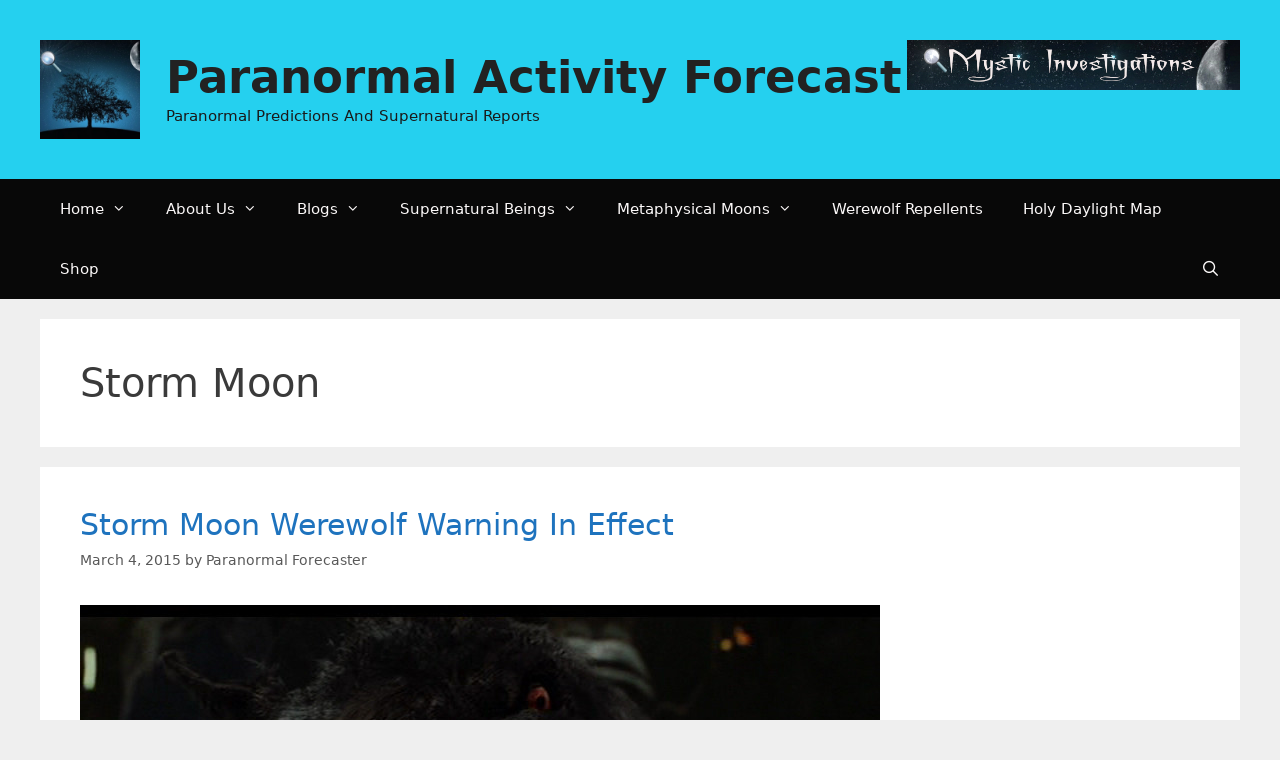

--- FILE ---
content_type: text/html; charset=UTF-8
request_url: https://mysticinvestigations.com/supernatural/category/storm-moon/page/2/
body_size: 19169
content:
<!DOCTYPE html>
<html lang="en-US">
<head>
	<meta charset="UTF-8">
	<title>Storm Moon &#8211; Page 2 &#8211; Paranormal Activity Forecast</title>
<style>
#wpadminbar #wp-admin-bar-wccp_free_top_button .ab-icon:before {
	content: "\f160";
	color: #02CA02;
	top: 3px;
}
#wpadminbar #wp-admin-bar-wccp_free_top_button .ab-icon {
	transform: rotate(45deg);
}
</style>
<meta name='robots' content='max-image-preview:large' />
	<style>img:is([sizes="auto" i], [sizes^="auto," i]) { contain-intrinsic-size: 3000px 1500px }</style>
	<meta name="viewport" content="width=device-width, initial-scale=1"><link rel='dns-prefetch' href='//static.addtoany.com' />
<link rel='dns-prefetch' href='//www.googletagmanager.com' />
<script>
window._wpemojiSettings = {"baseUrl":"https:\/\/s.w.org\/images\/core\/emoji\/16.0.1\/72x72\/","ext":".png","svgUrl":"https:\/\/s.w.org\/images\/core\/emoji\/16.0.1\/svg\/","svgExt":".svg","source":{"concatemoji":"https:\/\/mysticinvestigations.com\/supernatural\/wp-includes\/js\/wp-emoji-release.min.js?ver=6.8.3"}};
/*! This file is auto-generated */
!function(s,n){var o,i,e;function c(e){try{var t={supportTests:e,timestamp:(new Date).valueOf()};sessionStorage.setItem(o,JSON.stringify(t))}catch(e){}}function p(e,t,n){e.clearRect(0,0,e.canvas.width,e.canvas.height),e.fillText(t,0,0);var t=new Uint32Array(e.getImageData(0,0,e.canvas.width,e.canvas.height).data),a=(e.clearRect(0,0,e.canvas.width,e.canvas.height),e.fillText(n,0,0),new Uint32Array(e.getImageData(0,0,e.canvas.width,e.canvas.height).data));return t.every(function(e,t){return e===a[t]})}function u(e,t){e.clearRect(0,0,e.canvas.width,e.canvas.height),e.fillText(t,0,0);for(var n=e.getImageData(16,16,1,1),a=0;a<n.data.length;a++)if(0!==n.data[a])return!1;return!0}function f(e,t,n,a){switch(t){case"flag":return n(e,"\ud83c\udff3\ufe0f\u200d\u26a7\ufe0f","\ud83c\udff3\ufe0f\u200b\u26a7\ufe0f")?!1:!n(e,"\ud83c\udde8\ud83c\uddf6","\ud83c\udde8\u200b\ud83c\uddf6")&&!n(e,"\ud83c\udff4\udb40\udc67\udb40\udc62\udb40\udc65\udb40\udc6e\udb40\udc67\udb40\udc7f","\ud83c\udff4\u200b\udb40\udc67\u200b\udb40\udc62\u200b\udb40\udc65\u200b\udb40\udc6e\u200b\udb40\udc67\u200b\udb40\udc7f");case"emoji":return!a(e,"\ud83e\udedf")}return!1}function g(e,t,n,a){var r="undefined"!=typeof WorkerGlobalScope&&self instanceof WorkerGlobalScope?new OffscreenCanvas(300,150):s.createElement("canvas"),o=r.getContext("2d",{willReadFrequently:!0}),i=(o.textBaseline="top",o.font="600 32px Arial",{});return e.forEach(function(e){i[e]=t(o,e,n,a)}),i}function t(e){var t=s.createElement("script");t.src=e,t.defer=!0,s.head.appendChild(t)}"undefined"!=typeof Promise&&(o="wpEmojiSettingsSupports",i=["flag","emoji"],n.supports={everything:!0,everythingExceptFlag:!0},e=new Promise(function(e){s.addEventListener("DOMContentLoaded",e,{once:!0})}),new Promise(function(t){var n=function(){try{var e=JSON.parse(sessionStorage.getItem(o));if("object"==typeof e&&"number"==typeof e.timestamp&&(new Date).valueOf()<e.timestamp+604800&&"object"==typeof e.supportTests)return e.supportTests}catch(e){}return null}();if(!n){if("undefined"!=typeof Worker&&"undefined"!=typeof OffscreenCanvas&&"undefined"!=typeof URL&&URL.createObjectURL&&"undefined"!=typeof Blob)try{var e="postMessage("+g.toString()+"("+[JSON.stringify(i),f.toString(),p.toString(),u.toString()].join(",")+"));",a=new Blob([e],{type:"text/javascript"}),r=new Worker(URL.createObjectURL(a),{name:"wpTestEmojiSupports"});return void(r.onmessage=function(e){c(n=e.data),r.terminate(),t(n)})}catch(e){}c(n=g(i,f,p,u))}t(n)}).then(function(e){for(var t in e)n.supports[t]=e[t],n.supports.everything=n.supports.everything&&n.supports[t],"flag"!==t&&(n.supports.everythingExceptFlag=n.supports.everythingExceptFlag&&n.supports[t]);n.supports.everythingExceptFlag=n.supports.everythingExceptFlag&&!n.supports.flag,n.DOMReady=!1,n.readyCallback=function(){n.DOMReady=!0}}).then(function(){return e}).then(function(){var e;n.supports.everything||(n.readyCallback(),(e=n.source||{}).concatemoji?t(e.concatemoji):e.wpemoji&&e.twemoji&&(t(e.twemoji),t(e.wpemoji)))}))}((window,document),window._wpemojiSettings);
</script>
<style id='wp-emoji-styles-inline-css'>

	img.wp-smiley, img.emoji {
		display: inline !important;
		border: none !important;
		box-shadow: none !important;
		height: 1em !important;
		width: 1em !important;
		margin: 0 0.07em !important;
		vertical-align: -0.1em !important;
		background: none !important;
		padding: 0 !important;
	}
</style>
<link rel='stylesheet' id='wp-block-library-css' href='https://mysticinvestigations.com/supernatural/wp-includes/css/dist/block-library/style.min.css?ver=6.8.3' media='all' />
<style id='classic-theme-styles-inline-css'>
/*! This file is auto-generated */
.wp-block-button__link{color:#fff;background-color:#32373c;border-radius:9999px;box-shadow:none;text-decoration:none;padding:calc(.667em + 2px) calc(1.333em + 2px);font-size:1.125em}.wp-block-file__button{background:#32373c;color:#fff;text-decoration:none}
</style>
<style id='global-styles-inline-css'>
:root{--wp--preset--aspect-ratio--square: 1;--wp--preset--aspect-ratio--4-3: 4/3;--wp--preset--aspect-ratio--3-4: 3/4;--wp--preset--aspect-ratio--3-2: 3/2;--wp--preset--aspect-ratio--2-3: 2/3;--wp--preset--aspect-ratio--16-9: 16/9;--wp--preset--aspect-ratio--9-16: 9/16;--wp--preset--color--black: #000000;--wp--preset--color--cyan-bluish-gray: #abb8c3;--wp--preset--color--white: #ffffff;--wp--preset--color--pale-pink: #f78da7;--wp--preset--color--vivid-red: #cf2e2e;--wp--preset--color--luminous-vivid-orange: #ff6900;--wp--preset--color--luminous-vivid-amber: #fcb900;--wp--preset--color--light-green-cyan: #7bdcb5;--wp--preset--color--vivid-green-cyan: #00d084;--wp--preset--color--pale-cyan-blue: #8ed1fc;--wp--preset--color--vivid-cyan-blue: #0693e3;--wp--preset--color--vivid-purple: #9b51e0;--wp--preset--color--contrast: var(--contrast);--wp--preset--color--contrast-2: var(--contrast-2);--wp--preset--color--contrast-3: var(--contrast-3);--wp--preset--color--base: var(--base);--wp--preset--color--base-2: var(--base-2);--wp--preset--color--base-3: var(--base-3);--wp--preset--color--accent: var(--accent);--wp--preset--gradient--vivid-cyan-blue-to-vivid-purple: linear-gradient(135deg,rgba(6,147,227,1) 0%,rgb(155,81,224) 100%);--wp--preset--gradient--light-green-cyan-to-vivid-green-cyan: linear-gradient(135deg,rgb(122,220,180) 0%,rgb(0,208,130) 100%);--wp--preset--gradient--luminous-vivid-amber-to-luminous-vivid-orange: linear-gradient(135deg,rgba(252,185,0,1) 0%,rgba(255,105,0,1) 100%);--wp--preset--gradient--luminous-vivid-orange-to-vivid-red: linear-gradient(135deg,rgba(255,105,0,1) 0%,rgb(207,46,46) 100%);--wp--preset--gradient--very-light-gray-to-cyan-bluish-gray: linear-gradient(135deg,rgb(238,238,238) 0%,rgb(169,184,195) 100%);--wp--preset--gradient--cool-to-warm-spectrum: linear-gradient(135deg,rgb(74,234,220) 0%,rgb(151,120,209) 20%,rgb(207,42,186) 40%,rgb(238,44,130) 60%,rgb(251,105,98) 80%,rgb(254,248,76) 100%);--wp--preset--gradient--blush-light-purple: linear-gradient(135deg,rgb(255,206,236) 0%,rgb(152,150,240) 100%);--wp--preset--gradient--blush-bordeaux: linear-gradient(135deg,rgb(254,205,165) 0%,rgb(254,45,45) 50%,rgb(107,0,62) 100%);--wp--preset--gradient--luminous-dusk: linear-gradient(135deg,rgb(255,203,112) 0%,rgb(199,81,192) 50%,rgb(65,88,208) 100%);--wp--preset--gradient--pale-ocean: linear-gradient(135deg,rgb(255,245,203) 0%,rgb(182,227,212) 50%,rgb(51,167,181) 100%);--wp--preset--gradient--electric-grass: linear-gradient(135deg,rgb(202,248,128) 0%,rgb(113,206,126) 100%);--wp--preset--gradient--midnight: linear-gradient(135deg,rgb(2,3,129) 0%,rgb(40,116,252) 100%);--wp--preset--font-size--small: 13px;--wp--preset--font-size--medium: 20px;--wp--preset--font-size--large: 36px;--wp--preset--font-size--x-large: 42px;--wp--preset--spacing--20: 0.44rem;--wp--preset--spacing--30: 0.67rem;--wp--preset--spacing--40: 1rem;--wp--preset--spacing--50: 1.5rem;--wp--preset--spacing--60: 2.25rem;--wp--preset--spacing--70: 3.38rem;--wp--preset--spacing--80: 5.06rem;--wp--preset--shadow--natural: 6px 6px 9px rgba(0, 0, 0, 0.2);--wp--preset--shadow--deep: 12px 12px 50px rgba(0, 0, 0, 0.4);--wp--preset--shadow--sharp: 6px 6px 0px rgba(0, 0, 0, 0.2);--wp--preset--shadow--outlined: 6px 6px 0px -3px rgba(255, 255, 255, 1), 6px 6px rgba(0, 0, 0, 1);--wp--preset--shadow--crisp: 6px 6px 0px rgba(0, 0, 0, 1);}:where(.is-layout-flex){gap: 0.5em;}:where(.is-layout-grid){gap: 0.5em;}body .is-layout-flex{display: flex;}.is-layout-flex{flex-wrap: wrap;align-items: center;}.is-layout-flex > :is(*, div){margin: 0;}body .is-layout-grid{display: grid;}.is-layout-grid > :is(*, div){margin: 0;}:where(.wp-block-columns.is-layout-flex){gap: 2em;}:where(.wp-block-columns.is-layout-grid){gap: 2em;}:where(.wp-block-post-template.is-layout-flex){gap: 1.25em;}:where(.wp-block-post-template.is-layout-grid){gap: 1.25em;}.has-black-color{color: var(--wp--preset--color--black) !important;}.has-cyan-bluish-gray-color{color: var(--wp--preset--color--cyan-bluish-gray) !important;}.has-white-color{color: var(--wp--preset--color--white) !important;}.has-pale-pink-color{color: var(--wp--preset--color--pale-pink) !important;}.has-vivid-red-color{color: var(--wp--preset--color--vivid-red) !important;}.has-luminous-vivid-orange-color{color: var(--wp--preset--color--luminous-vivid-orange) !important;}.has-luminous-vivid-amber-color{color: var(--wp--preset--color--luminous-vivid-amber) !important;}.has-light-green-cyan-color{color: var(--wp--preset--color--light-green-cyan) !important;}.has-vivid-green-cyan-color{color: var(--wp--preset--color--vivid-green-cyan) !important;}.has-pale-cyan-blue-color{color: var(--wp--preset--color--pale-cyan-blue) !important;}.has-vivid-cyan-blue-color{color: var(--wp--preset--color--vivid-cyan-blue) !important;}.has-vivid-purple-color{color: var(--wp--preset--color--vivid-purple) !important;}.has-black-background-color{background-color: var(--wp--preset--color--black) !important;}.has-cyan-bluish-gray-background-color{background-color: var(--wp--preset--color--cyan-bluish-gray) !important;}.has-white-background-color{background-color: var(--wp--preset--color--white) !important;}.has-pale-pink-background-color{background-color: var(--wp--preset--color--pale-pink) !important;}.has-vivid-red-background-color{background-color: var(--wp--preset--color--vivid-red) !important;}.has-luminous-vivid-orange-background-color{background-color: var(--wp--preset--color--luminous-vivid-orange) !important;}.has-luminous-vivid-amber-background-color{background-color: var(--wp--preset--color--luminous-vivid-amber) !important;}.has-light-green-cyan-background-color{background-color: var(--wp--preset--color--light-green-cyan) !important;}.has-vivid-green-cyan-background-color{background-color: var(--wp--preset--color--vivid-green-cyan) !important;}.has-pale-cyan-blue-background-color{background-color: var(--wp--preset--color--pale-cyan-blue) !important;}.has-vivid-cyan-blue-background-color{background-color: var(--wp--preset--color--vivid-cyan-blue) !important;}.has-vivid-purple-background-color{background-color: var(--wp--preset--color--vivid-purple) !important;}.has-black-border-color{border-color: var(--wp--preset--color--black) !important;}.has-cyan-bluish-gray-border-color{border-color: var(--wp--preset--color--cyan-bluish-gray) !important;}.has-white-border-color{border-color: var(--wp--preset--color--white) !important;}.has-pale-pink-border-color{border-color: var(--wp--preset--color--pale-pink) !important;}.has-vivid-red-border-color{border-color: var(--wp--preset--color--vivid-red) !important;}.has-luminous-vivid-orange-border-color{border-color: var(--wp--preset--color--luminous-vivid-orange) !important;}.has-luminous-vivid-amber-border-color{border-color: var(--wp--preset--color--luminous-vivid-amber) !important;}.has-light-green-cyan-border-color{border-color: var(--wp--preset--color--light-green-cyan) !important;}.has-vivid-green-cyan-border-color{border-color: var(--wp--preset--color--vivid-green-cyan) !important;}.has-pale-cyan-blue-border-color{border-color: var(--wp--preset--color--pale-cyan-blue) !important;}.has-vivid-cyan-blue-border-color{border-color: var(--wp--preset--color--vivid-cyan-blue) !important;}.has-vivid-purple-border-color{border-color: var(--wp--preset--color--vivid-purple) !important;}.has-vivid-cyan-blue-to-vivid-purple-gradient-background{background: var(--wp--preset--gradient--vivid-cyan-blue-to-vivid-purple) !important;}.has-light-green-cyan-to-vivid-green-cyan-gradient-background{background: var(--wp--preset--gradient--light-green-cyan-to-vivid-green-cyan) !important;}.has-luminous-vivid-amber-to-luminous-vivid-orange-gradient-background{background: var(--wp--preset--gradient--luminous-vivid-amber-to-luminous-vivid-orange) !important;}.has-luminous-vivid-orange-to-vivid-red-gradient-background{background: var(--wp--preset--gradient--luminous-vivid-orange-to-vivid-red) !important;}.has-very-light-gray-to-cyan-bluish-gray-gradient-background{background: var(--wp--preset--gradient--very-light-gray-to-cyan-bluish-gray) !important;}.has-cool-to-warm-spectrum-gradient-background{background: var(--wp--preset--gradient--cool-to-warm-spectrum) !important;}.has-blush-light-purple-gradient-background{background: var(--wp--preset--gradient--blush-light-purple) !important;}.has-blush-bordeaux-gradient-background{background: var(--wp--preset--gradient--blush-bordeaux) !important;}.has-luminous-dusk-gradient-background{background: var(--wp--preset--gradient--luminous-dusk) !important;}.has-pale-ocean-gradient-background{background: var(--wp--preset--gradient--pale-ocean) !important;}.has-electric-grass-gradient-background{background: var(--wp--preset--gradient--electric-grass) !important;}.has-midnight-gradient-background{background: var(--wp--preset--gradient--midnight) !important;}.has-small-font-size{font-size: var(--wp--preset--font-size--small) !important;}.has-medium-font-size{font-size: var(--wp--preset--font-size--medium) !important;}.has-large-font-size{font-size: var(--wp--preset--font-size--large) !important;}.has-x-large-font-size{font-size: var(--wp--preset--font-size--x-large) !important;}
:where(.wp-block-post-template.is-layout-flex){gap: 1.25em;}:where(.wp-block-post-template.is-layout-grid){gap: 1.25em;}
:where(.wp-block-columns.is-layout-flex){gap: 2em;}:where(.wp-block-columns.is-layout-grid){gap: 2em;}
:root :where(.wp-block-pullquote){font-size: 1.5em;line-height: 1.6;}
</style>
<link rel='stylesheet' id='abd-styles-css' href='https://mysticinvestigations.com/supernatural/wp-content/plugins/ad-blocker-detector-plugin/css/abd-styles.css?ver=1.0.0' media='all' />
<link rel='stylesheet' id='tnado_hidefi_styles-css' href='https://mysticinvestigations.com/supernatural/wp-content/plugins/hide-featured-image-on-all-single-pagepost//tnado-styles.css?ver=6.8.3' media='all' />
<link rel='stylesheet' id='inf-font-awesome-css' href='https://mysticinvestigations.com/supernatural/wp-content/plugins/post-slider-and-carousel/assets/css/font-awesome.min.css?ver=3.5.1' media='all' />
<link rel='stylesheet' id='owl-carousel-css' href='https://mysticinvestigations.com/supernatural/wp-content/plugins/post-slider-and-carousel/assets/css/owl.carousel.min.css?ver=3.5.1' media='all' />
<link rel='stylesheet' id='psacp-public-style-css' href='https://mysticinvestigations.com/supernatural/wp-content/plugins/post-slider-and-carousel/assets/css/psacp-public.min.css?ver=3.5.1' media='all' />
<link rel='stylesheet' id='wpos-slick-style-css' href='https://mysticinvestigations.com/supernatural/wp-content/plugins/wp-responsive-recent-post-slider/assets/css/slick.css?ver=3.6.5' media='all' />
<link rel='stylesheet' id='wppsac-public-style-css' href='https://mysticinvestigations.com/supernatural/wp-content/plugins/wp-responsive-recent-post-slider/assets/css/recent-post-style.css?ver=3.6.5' media='all' />
<link rel='stylesheet' id='wp-show-posts-css' href='https://mysticinvestigations.com/supernatural/wp-content/plugins/wp-show-posts/css/wp-show-posts-min.css?ver=1.1.6' media='all' />
<link rel='stylesheet' id='generate-style-grid-css' href='https://mysticinvestigations.com/supernatural/wp-content/themes/generatepress/assets/css/unsemantic-grid.min.css?ver=3.6.0' media='all' />
<link rel='stylesheet' id='generate-style-css' href='https://mysticinvestigations.com/supernatural/wp-content/themes/generatepress/assets/css/style.min.css?ver=3.6.0' media='all' />
<style id='generate-style-inline-css'>
body{background-color:#efefef;color:#3a3a3a;}a{color:#1e73be;}a:hover, a:focus, a:active{color:#000000;}body .grid-container{max-width:1200px;}.wp-block-group__inner-container{max-width:1200px;margin-left:auto;margin-right:auto;}.site-header .header-image{width:100px;}.generate-back-to-top{font-size:20px;border-radius:3px;position:fixed;bottom:30px;right:30px;line-height:40px;width:40px;text-align:center;z-index:10;transition:opacity 300ms ease-in-out;opacity:0.1;transform:translateY(1000px);}.generate-back-to-top__show{opacity:1;transform:translateY(0);}.navigation-search{position:absolute;left:-99999px;pointer-events:none;visibility:hidden;z-index:20;width:100%;top:0;transition:opacity 100ms ease-in-out;opacity:0;}.navigation-search.nav-search-active{left:0;right:0;pointer-events:auto;visibility:visible;opacity:1;}.navigation-search input[type="search"]{outline:0;border:0;vertical-align:bottom;line-height:1;opacity:0.9;width:100%;z-index:20;border-radius:0;-webkit-appearance:none;height:60px;}.navigation-search input::-ms-clear{display:none;width:0;height:0;}.navigation-search input::-ms-reveal{display:none;width:0;height:0;}.navigation-search input::-webkit-search-decoration, .navigation-search input::-webkit-search-cancel-button, .navigation-search input::-webkit-search-results-button, .navigation-search input::-webkit-search-results-decoration{display:none;}.main-navigation li.search-item{z-index:21;}li.search-item.active{transition:opacity 100ms ease-in-out;}.nav-left-sidebar .main-navigation li.search-item.active,.nav-right-sidebar .main-navigation li.search-item.active{width:auto;display:inline-block;float:right;}.gen-sidebar-nav .navigation-search{top:auto;bottom:0;}:root{--contrast:#222222;--contrast-2:#575760;--contrast-3:#b2b2be;--base:#f0f0f0;--base-2:#f7f8f9;--base-3:#ffffff;--accent:#1e73be;}:root .has-contrast-color{color:var(--contrast);}:root .has-contrast-background-color{background-color:var(--contrast);}:root .has-contrast-2-color{color:var(--contrast-2);}:root .has-contrast-2-background-color{background-color:var(--contrast-2);}:root .has-contrast-3-color{color:var(--contrast-3);}:root .has-contrast-3-background-color{background-color:var(--contrast-3);}:root .has-base-color{color:var(--base);}:root .has-base-background-color{background-color:var(--base);}:root .has-base-2-color{color:var(--base-2);}:root .has-base-2-background-color{background-color:var(--base-2);}:root .has-base-3-color{color:var(--base-3);}:root .has-base-3-background-color{background-color:var(--base-3);}:root .has-accent-color{color:var(--accent);}:root .has-accent-background-color{background-color:var(--accent);}body, button, input, select, textarea{font-family:-apple-system, system-ui, BlinkMacSystemFont, "Segoe UI", Helvetica, Arial, sans-serif, "Apple Color Emoji", "Segoe UI Emoji", "Segoe UI Symbol";}body{line-height:1.5;}.entry-content > [class*="wp-block-"]:not(:last-child):not(.wp-block-heading){margin-bottom:1.5em;}.main-title{font-size:45px;}.main-navigation .main-nav ul ul li a{font-size:14px;}.sidebar .widget, .footer-widgets .widget{font-size:17px;}h1{font-weight:300;font-size:40px;}h2{font-weight:300;font-size:30px;}h3{font-size:20px;}h4{font-size:inherit;}h5{font-size:inherit;}@media (max-width:768px){.main-title{font-size:30px;}h1{font-size:30px;}h2{font-size:25px;}}.top-bar{background-color:#636363;color:#ffffff;}.top-bar a{color:#ffffff;}.top-bar a:hover{color:#303030;}.site-header{background-color:#25d0ef;color:#3a3a3a;}.site-header a{color:#3a3a3a;}.main-title a,.main-title a:hover{color:#222222;}.site-description{color:#1a1a1a;}.main-navigation,.main-navigation ul ul{background-color:#080808;}.main-navigation .main-nav ul li a, .main-navigation .menu-toggle, .main-navigation .menu-bar-items{color:#fbf8f8;}.main-navigation .main-nav ul li:not([class*="current-menu-"]):hover > a, .main-navigation .main-nav ul li:not([class*="current-menu-"]):focus > a, .main-navigation .main-nav ul li.sfHover:not([class*="current-menu-"]) > a, .main-navigation .menu-bar-item:hover > a, .main-navigation .menu-bar-item.sfHover > a{color:#0d0d0d;background-color:#50a8b5;}button.menu-toggle:hover,button.menu-toggle:focus,.main-navigation .mobile-bar-items a,.main-navigation .mobile-bar-items a:hover,.main-navigation .mobile-bar-items a:focus{color:#fbf8f8;}.main-navigation .main-nav ul li[class*="current-menu-"] > a{color:#73b5ef;background-color:#3f3f3f;}.navigation-search input[type="search"],.navigation-search input[type="search"]:active, .navigation-search input[type="search"]:focus, .main-navigation .main-nav ul li.search-item.active > a, .main-navigation .menu-bar-items .search-item.active > a{color:#0d0d0d;background-color:#50a8b5;}.main-navigation ul ul{background-color:#3f3f3f;}.main-navigation .main-nav ul ul li a{color:#ffffff;}.main-navigation .main-nav ul ul li:not([class*="current-menu-"]):hover > a,.main-navigation .main-nav ul ul li:not([class*="current-menu-"]):focus > a, .main-navigation .main-nav ul ul li.sfHover:not([class*="current-menu-"]) > a{color:#ffffff;background-color:#4f4f4f;}.main-navigation .main-nav ul ul li[class*="current-menu-"] > a{color:#ffffff;background-color:#4f4f4f;}.separate-containers .inside-article, .separate-containers .comments-area, .separate-containers .page-header, .one-container .container, .separate-containers .paging-navigation, .inside-page-header{background-color:#ffffff;}.entry-meta{color:#595959;}.entry-meta a{color:#595959;}.entry-meta a:hover{color:#1e73be;}.sidebar .widget{background-color:#ffffff;}.sidebar .widget .widget-title{color:#000000;}.footer-widgets{background-color:#ffffff;}.footer-widgets .widget-title{color:#000000;}.site-info{color:#212121;background-color:#212121;}.site-info a{color:#212121;}.site-info a:hover{color:#212121;}.footer-bar .widget_nav_menu .current-menu-item a{color:#212121;}input[type="text"],input[type="email"],input[type="url"],input[type="password"],input[type="search"],input[type="tel"],input[type="number"],textarea,select{color:#666666;background-color:#fafafa;border-color:#cccccc;}input[type="text"]:focus,input[type="email"]:focus,input[type="url"]:focus,input[type="password"]:focus,input[type="search"]:focus,input[type="tel"]:focus,input[type="number"]:focus,textarea:focus,select:focus{color:#666666;background-color:#ffffff;border-color:#bfbfbf;}button,html input[type="button"],input[type="reset"],input[type="submit"],a.button,a.wp-block-button__link:not(.has-background){color:#ffffff;background-color:#666666;}button:hover,html input[type="button"]:hover,input[type="reset"]:hover,input[type="submit"]:hover,a.button:hover,button:focus,html input[type="button"]:focus,input[type="reset"]:focus,input[type="submit"]:focus,a.button:focus,a.wp-block-button__link:not(.has-background):active,a.wp-block-button__link:not(.has-background):focus,a.wp-block-button__link:not(.has-background):hover{color:#ffffff;background-color:#3f3f3f;}a.generate-back-to-top{background-color:rgba( 0,0,0,0.4 );color:#ffffff;}a.generate-back-to-top:hover,a.generate-back-to-top:focus{background-color:rgba( 0,0,0,0.6 );color:#ffffff;}:root{--gp-search-modal-bg-color:var(--base-3);--gp-search-modal-text-color:var(--contrast);--gp-search-modal-overlay-bg-color:rgba(0,0,0,0.2);}@media (max-width:768px){.main-navigation .menu-bar-item:hover > a, .main-navigation .menu-bar-item.sfHover > a{background:none;color:#fbf8f8;}}.inside-top-bar{padding:10px;}.inside-header{padding:40px;}.site-main .wp-block-group__inner-container{padding:40px;}.entry-content .alignwide, body:not(.no-sidebar) .entry-content .alignfull{margin-left:-40px;width:calc(100% + 80px);max-width:calc(100% + 80px);}.rtl .menu-item-has-children .dropdown-menu-toggle{padding-left:20px;}.rtl .main-navigation .main-nav ul li.menu-item-has-children > a{padding-right:20px;}.site-info{padding:20px;}@media (max-width:768px){.separate-containers .inside-article, .separate-containers .comments-area, .separate-containers .page-header, .separate-containers .paging-navigation, .one-container .site-content, .inside-page-header{padding:30px;}.site-main .wp-block-group__inner-container{padding:30px;}.site-info{padding-right:10px;padding-left:10px;}.entry-content .alignwide, body:not(.no-sidebar) .entry-content .alignfull{margin-left:-30px;width:calc(100% + 60px);max-width:calc(100% + 60px);}}.one-container .sidebar .widget{padding:0px;}/* End cached CSS */@media (max-width:768px){.main-navigation .menu-toggle,.main-navigation .mobile-bar-items,.sidebar-nav-mobile:not(#sticky-placeholder){display:block;}.main-navigation ul,.gen-sidebar-nav{display:none;}[class*="nav-float-"] .site-header .inside-header > *{float:none;clear:both;}}
</style>
<link rel='stylesheet' id='generate-mobile-style-css' href='https://mysticinvestigations.com/supernatural/wp-content/themes/generatepress/assets/css/mobile.min.css?ver=3.6.0' media='all' />
<link rel='stylesheet' id='generate-font-icons-css' href='https://mysticinvestigations.com/supernatural/wp-content/themes/generatepress/assets/css/components/font-icons.min.css?ver=3.6.0' media='all' />
<link rel='stylesheet' id='addtoany-css' href='https://mysticinvestigations.com/supernatural/wp-content/plugins/add-to-any/addtoany.min.css?ver=1.16' media='all' />
<script src="https://mysticinvestigations.com/supernatural/wp-includes/js/jquery/jquery.min.js?ver=3.7.1" id="jquery-core-js"></script>
<script src="https://mysticinvestigations.com/supernatural/wp-includes/js/jquery/jquery-migrate.min.js?ver=3.4.1" id="jquery-migrate-js"></script>
<script id="addtoany-core-js-before">
window.a2a_config=window.a2a_config||{};a2a_config.callbacks=[];a2a_config.overlays=[];a2a_config.templates={};
</script>
<script defer src="https://static.addtoany.com/menu/page.js" id="addtoany-core-js"></script>
<script defer src="https://mysticinvestigations.com/supernatural/wp-content/plugins/add-to-any/addtoany.min.js?ver=1.1" id="addtoany-jquery-js"></script>
<script id="image-watermark-no-right-click-js-before">
var iwArgsNoRightClick = {"rightclick":"Y","draganddrop":"Y"};
</script>
<script src="https://mysticinvestigations.com/supernatural/wp-content/plugins/image-watermark/js/no-right-click.js?ver=1.8.0" id="image-watermark-no-right-click-js"></script>

<!-- Google tag (gtag.js) snippet added by Site Kit -->
<!-- Google Analytics snippet added by Site Kit -->
<script src="https://www.googletagmanager.com/gtag/js?id=GT-MQB9JF6" id="google_gtagjs-js" async></script>
<script id="google_gtagjs-js-after">
window.dataLayer = window.dataLayer || [];function gtag(){dataLayer.push(arguments);}
gtag("set","linker",{"domains":["mysticinvestigations.com"]});
gtag("js", new Date());
gtag("set", "developer_id.dZTNiMT", true);
gtag("config", "GT-MQB9JF6");
</script>
<link rel="https://api.w.org/" href="https://mysticinvestigations.com/supernatural/wp-json/" /><link rel="alternate" title="JSON" type="application/json" href="https://mysticinvestigations.com/supernatural/wp-json/wp/v2/categories/110" /><link rel="EditURI" type="application/rsd+xml" title="RSD" href="https://mysticinvestigations.com/supernatural/xmlrpc.php?rsd" />
<meta name="generator" content="WordPress 6.8.3" />
<meta name="generator" content="Site Kit by Google 1.160.0" /><script id="wpcp_disable_selection" type="text/javascript">
var image_save_msg='You are not allowed to save images!';
	var no_menu_msg='Context Menu disabled!';
	var smessage = "This Content Is Protected By Copyright Law!";

function disableEnterKey(e)
{
	var elemtype = e.target.tagName;
	
	elemtype = elemtype.toUpperCase();
	
	if (elemtype == "TEXT" || elemtype == "TEXTAREA" || elemtype == "INPUT" || elemtype == "PASSWORD" || elemtype == "SELECT" || elemtype == "OPTION" || elemtype == "EMBED")
	{
		elemtype = 'TEXT';
	}
	
	if (e.ctrlKey){
     var key;
     if(window.event)
          key = window.event.keyCode;     //IE
     else
          key = e.which;     //firefox (97)
    //if (key != 17) alert(key);
     if (elemtype!= 'TEXT' && (key == 97 || key == 65 || key == 67 || key == 99 || key == 88 || key == 120 || key == 26 || key == 85  || key == 86 || key == 83 || key == 43 || key == 73))
     {
		if(wccp_free_iscontenteditable(e)) return true;
		show_wpcp_message('You are not allowed to copy content or view source');
		return false;
     }else
     	return true;
     }
}


/*For contenteditable tags*/
function wccp_free_iscontenteditable(e)
{
	var e = e || window.event; // also there is no e.target property in IE. instead IE uses window.event.srcElement
  	
	var target = e.target || e.srcElement;

	var elemtype = e.target.nodeName;
	
	elemtype = elemtype.toUpperCase();
	
	var iscontenteditable = "false";
		
	if(typeof target.getAttribute!="undefined" ) iscontenteditable = target.getAttribute("contenteditable"); // Return true or false as string
	
	var iscontenteditable2 = false;
	
	if(typeof target.isContentEditable!="undefined" ) iscontenteditable2 = target.isContentEditable; // Return true or false as boolean

	if(target.parentElement.isContentEditable) iscontenteditable2 = true;
	
	if (iscontenteditable == "true" || iscontenteditable2 == true)
	{
		if(typeof target.style!="undefined" ) target.style.cursor = "text";
		
		return true;
	}
}

////////////////////////////////////
function disable_copy(e)
{	
	var e = e || window.event; // also there is no e.target property in IE. instead IE uses window.event.srcElement
	
	var elemtype = e.target.tagName;
	
	elemtype = elemtype.toUpperCase();
	
	if (elemtype == "TEXT" || elemtype == "TEXTAREA" || elemtype == "INPUT" || elemtype == "PASSWORD" || elemtype == "SELECT" || elemtype == "OPTION" || elemtype == "EMBED")
	{
		elemtype = 'TEXT';
	}
	
	if(wccp_free_iscontenteditable(e)) return true;
	
	var isSafari = /Safari/.test(navigator.userAgent) && /Apple Computer/.test(navigator.vendor);
	
	var checker_IMG = '';
	if (elemtype == "IMG" && checker_IMG == 'checked' && e.detail >= 2) {show_wpcp_message(alertMsg_IMG);return false;}
	if (elemtype != "TEXT")
	{
		if (smessage !== "" && e.detail == 2)
			show_wpcp_message(smessage);
		
		if (isSafari)
			return true;
		else
			return false;
	}	
}

//////////////////////////////////////////
function disable_copy_ie()
{
	var e = e || window.event;
	var elemtype = window.event.srcElement.nodeName;
	elemtype = elemtype.toUpperCase();
	if(wccp_free_iscontenteditable(e)) return true;
	if (elemtype == "IMG") {show_wpcp_message(alertMsg_IMG);return false;}
	if (elemtype != "TEXT" && elemtype != "TEXTAREA" && elemtype != "INPUT" && elemtype != "PASSWORD" && elemtype != "SELECT" && elemtype != "OPTION" && elemtype != "EMBED")
	{
		return false;
	}
}	
function reEnable()
{
	return true;
}
document.onkeydown = disableEnterKey;
document.onselectstart = disable_copy_ie;
if(navigator.userAgent.indexOf('MSIE')==-1)
{
	document.onmousedown = disable_copy;
	document.onclick = reEnable;
}
function disableSelection(target)
{
    //For IE This code will work
    if (typeof target.onselectstart!="undefined")
    target.onselectstart = disable_copy_ie;
    
    //For Firefox This code will work
    else if (typeof target.style.MozUserSelect!="undefined")
    {target.style.MozUserSelect="none";}
    
    //All other  (ie: Opera) This code will work
    else
    target.onmousedown=function(){return false}
    target.style.cursor = "default";
}
//Calling the JS function directly just after body load
window.onload = function(){disableSelection(document.body);};

//////////////////special for safari Start////////////////
var onlongtouch;
var timer;
var touchduration = 1000; //length of time we want the user to touch before we do something

var elemtype = "";
function touchstart(e) {
	var e = e || window.event;
  // also there is no e.target property in IE.
  // instead IE uses window.event.srcElement
  	var target = e.target || e.srcElement;
	
	elemtype = window.event.srcElement.nodeName;
	
	elemtype = elemtype.toUpperCase();
	
	if(!wccp_pro_is_passive()) e.preventDefault();
	if (!timer) {
		timer = setTimeout(onlongtouch, touchduration);
	}
}

function touchend() {
    //stops short touches from firing the event
    if (timer) {
        clearTimeout(timer);
        timer = null;
    }
	onlongtouch();
}

onlongtouch = function(e) { //this will clear the current selection if anything selected
	
	if (elemtype != "TEXT" && elemtype != "TEXTAREA" && elemtype != "INPUT" && elemtype != "PASSWORD" && elemtype != "SELECT" && elemtype != "EMBED" && elemtype != "OPTION")	
	{
		if (window.getSelection) {
			if (window.getSelection().empty) {  // Chrome
			window.getSelection().empty();
			} else if (window.getSelection().removeAllRanges) {  // Firefox
			window.getSelection().removeAllRanges();
			}
		} else if (document.selection) {  // IE?
			document.selection.empty();
		}
		return false;
	}
};

document.addEventListener("DOMContentLoaded", function(event) { 
    window.addEventListener("touchstart", touchstart, false);
    window.addEventListener("touchend", touchend, false);
});

function wccp_pro_is_passive() {

  var cold = false,
  hike = function() {};

  try {
	  const object1 = {};
  var aid = Object.defineProperty(object1, 'passive', {
  get() {cold = true}
  });
  window.addEventListener('test', hike, aid);
  window.removeEventListener('test', hike, aid);
  } catch (e) {}

  return cold;
}
/*special for safari End*/
</script>
<script id="wpcp_disable_Right_Click" type="text/javascript">
document.ondragstart = function() { return false;}
	function nocontext(e) {
	   return false;
	}
	document.oncontextmenu = nocontext;
</script>
<style>
.unselectable
{
-moz-user-select:none;
-webkit-user-select:none;
cursor: default;
}
html
{
-webkit-touch-callout: none;
-webkit-user-select: none;
-khtml-user-select: none;
-moz-user-select: none;
-ms-user-select: none;
user-select: none;
-webkit-tap-highlight-color: rgba(0,0,0,0);
}
</style>
<script id="wpcp_css_disable_selection" type="text/javascript">
var e = document.getElementsByTagName('body')[0];
if(e)
{
	e.setAttribute('unselectable',"on");
}
</script>
<meta name="google-site-verification" content="8mgfSKNtwtwx6AhifCMkvT-ekbyu-BmfE5d6g2T5QOU">      <meta name="onesignal" content="wordpress-plugin"/>
            <script>

      window.OneSignalDeferred = window.OneSignalDeferred || [];

      OneSignalDeferred.push(function(OneSignal) {
        var oneSignal_options = {};
        window._oneSignalInitOptions = oneSignal_options;

        oneSignal_options['serviceWorkerParam'] = { scope: '/' };
oneSignal_options['serviceWorkerPath'] = 'OneSignalSDKWorker.js.php';

        OneSignal.Notifications.setDefaultUrl("https://mysticinvestigations.com/supernatural");

        oneSignal_options['wordpress'] = true;
oneSignal_options['appId'] = 'b56ca17a-9561-45f9-b49a-6c30e916d354';
oneSignal_options['allowLocalhostAsSecureOrigin'] = true;
oneSignal_options['welcomeNotification'] = { };
oneSignal_options['welcomeNotification']['title'] = "";
oneSignal_options['welcomeNotification']['message'] = "";
oneSignal_options['path'] = "https://mysticinvestigations.com/supernatural/wp-content/plugins/onesignal-free-web-push-notifications/sdk_files/";
oneSignal_options['promptOptions'] = { };
oneSignal_options['notifyButton'] = { };
oneSignal_options['notifyButton']['enable'] = true;
oneSignal_options['notifyButton']['position'] = 'bottom-right';
oneSignal_options['notifyButton']['theme'] = 'default';
oneSignal_options['notifyButton']['size'] = 'medium';
oneSignal_options['notifyButton']['showCredit'] = true;
oneSignal_options['notifyButton']['text'] = {};
              OneSignal.init(window._oneSignalInitOptions);
                    });

      function documentInitOneSignal() {
        var oneSignal_elements = document.getElementsByClassName("OneSignal-prompt");

        var oneSignalLinkClickHandler = function(event) { OneSignal.Notifications.requestPermission(); event.preventDefault(); };        for(var i = 0; i < oneSignal_elements.length; i++)
          oneSignal_elements[i].addEventListener('click', oneSignalLinkClickHandler, false);
      }

      if (document.readyState === 'complete') {
           documentInitOneSignal();
      }
      else {
           window.addEventListener("load", function(event){
               documentInitOneSignal();
          });
      }
    </script>
<link rel="icon" href="https://mysticinvestigations.com/supernatural/wp-content/uploads/2022/05/cropped-Mystic-Investigations-Logo-32x32.jpg" sizes="32x32" />
<link rel="icon" href="https://mysticinvestigations.com/supernatural/wp-content/uploads/2022/05/cropped-Mystic-Investigations-Logo-192x192.jpg" sizes="192x192" />
<link rel="apple-touch-icon" href="https://mysticinvestigations.com/supernatural/wp-content/uploads/2022/05/cropped-Mystic-Investigations-Logo-180x180.jpg" />
<meta name="msapplication-TileImage" content="https://mysticinvestigations.com/supernatural/wp-content/uploads/2022/05/cropped-Mystic-Investigations-Logo-270x270.jpg" />
</head>

<body data-rsssl=1 class="archive paged category category-storm-moon category-110 wp-custom-logo wp-embed-responsive paged-2 category-paged-2 wp-theme-generatepress unselectable no-sidebar nav-below-header separate-containers fluid-header active-footer-widgets-3 nav-search-enabled nav-aligned-left header-aligned-left dropdown-hover" itemtype="https://schema.org/Blog" itemscope>
	<a class="screen-reader-text skip-link" href="#content" title="Skip to content">Skip to content</a>		<header class="site-header" id="masthead" aria-label="Site"  itemtype="https://schema.org/WPHeader" itemscope>
			<div class="inside-header">
							<div class="header-widget">
				<aside id="custom_html-6" class="widget_text widget inner-padding widget_custom_html"><div class="textwidget custom-html-widget"><a href="https://mysticinvestigations.com/"><img class="alignnone wp-image-279767" src="https://mysticinvestigations.com/wp-content/uploads/2022/07/mystic-logo7-5-22.jpg" alt="" width="333" height="50" /></a></div></aside>			</div>
			<div class="site-branding-container"><div class="site-logo">
					<a href="https://mysticinvestigations.com/supernatural/" rel="home">
						<img  class="header-image is-logo-image" alt="Paranormal Activity Forecast" src="https://mysticinvestigations.com/supernatural/wp-content/uploads/2022/07/cropped-cropped-Mystic-Investigations-Logo.jpg" />
					</a>
				</div><div class="site-branding">
						<p class="main-title" itemprop="headline">
					<a href="https://mysticinvestigations.com/supernatural/" rel="home">Paranormal Activity Forecast</a>
				</p>
						<p class="site-description" itemprop="description">Paranormal Predictions And Supernatural Reports</p>
					</div></div>			</div>
		</header>
				<nav class="main-navigation sub-menu-right" id="site-navigation" aria-label="Primary"  itemtype="https://schema.org/SiteNavigationElement" itemscope>
			<div class="inside-navigation grid-container grid-parent">
				<form method="get" class="search-form navigation-search" action="https://mysticinvestigations.com/supernatural/">
					<input type="search" class="search-field" value="" name="s" title="Search" />
				</form>		<div class="mobile-bar-items">
						<span class="search-item">
				<a aria-label="Open Search Bar" href="#">
									</a>
			</span>
		</div>
						<button class="menu-toggle" aria-controls="primary-menu" aria-expanded="false">
					<span class="mobile-menu">Menu</span>				</button>
				<div id="primary-menu" class="main-nav"><ul id="menu-menu-1" class=" menu sf-menu"><li id="menu-item-1397" class="menu-item menu-item-type-custom menu-item-object-custom menu-item-home menu-item-has-children menu-item-1397"><a href="https://mysticinvestigations.com/supernatural/">Home<span role="presentation" class="dropdown-menu-toggle"></span></a>
<ul class="sub-menu">
	<li id="menu-item-1860" class="menu-item menu-item-type-custom menu-item-object-custom menu-item-1860"><a href="http://mysticinvestigations.com">Main Website Home</a></li>
	<li id="menu-item-2644" class="menu-item menu-item-type-custom menu-item-object-custom menu-item-2644"><a href="http://mysticinvestigations.com/copyright-notice/">Copyright Notice</a></li>
</ul>
</li>
<li id="menu-item-1398" class="menu-item menu-item-type-post_type menu-item-object-page menu-item-has-children menu-item-1398"><a href="https://mysticinvestigations.com/supernatural/about/">About Us<span role="presentation" class="dropdown-menu-toggle"></span></a>
<ul class="sub-menu">
	<li id="menu-item-2643" class="menu-item menu-item-type-custom menu-item-object-custom menu-item-2643"><a href="http://mysticinvestigations.com/disclaimer-notice/">Disclaimer</a></li>
	<li id="menu-item-1979" class="menu-item menu-item-type-custom menu-item-object-custom menu-item-1979"><a href="http://mysticinvestigations.com/report-spam-copyright-violations/">Report Abuse</a></li>
	<li id="menu-item-2645" class="menu-item menu-item-type-custom menu-item-object-custom menu-item-2645"><a href="http://mysticinvestigations.com/privacy-policy/">Privacy Policy</a></li>
</ul>
</li>
<li id="menu-item-2638" class="menu-item menu-item-type-custom menu-item-object-custom menu-item-has-children menu-item-2638"><a href="#">Blogs<span role="presentation" class="dropdown-menu-toggle"></span></a>
<ul class="sub-menu">
	<li id="menu-item-1405" class="menu-item menu-item-type-custom menu-item-object-custom menu-item-1405"><a href="http://mysticinvestigations.com/paranormal/">Ask Paranormal Questions</a></li>
	<li id="menu-item-1404" class="menu-item menu-item-type-custom menu-item-object-custom menu-item-1404"><a href="http://mysticinvestigations.com/paranormal-news/">Paranormal News</a></li>
	<li id="menu-item-1402" class="menu-item menu-item-type-post_type menu-item-object-page menu-item-1402"><a href="https://mysticinvestigations.com/supernatural/supernatural-stories/">Supernatural Stories</a></li>
	<li id="menu-item-2640" class="menu-item menu-item-type-custom menu-item-object-custom menu-item-2640"><a href="http://mysticinvestigations.com/time-traveler/">Time Travel</a></li>
	<li id="menu-item-1401" class="menu-item menu-item-type-post_type menu-item-object-page menu-item-1401"><a href="https://mysticinvestigations.com/supernatural/halloween-blog/">Halloween Blog</a></li>
	<li id="menu-item-1403" class="menu-item menu-item-type-custom menu-item-object-custom menu-item-1403"><a href="http://mysticinvestigations.com/christmas-blog">Christmas Blog</a></li>
	<li id="menu-item-2641" class="menu-item menu-item-type-custom menu-item-object-custom menu-item-2641"><a href="http://mysticinvestigations.com/health/">Health Blog</a></li>
</ul>
</li>
<li id="menu-item-2639" class="menu-item menu-item-type-custom menu-item-object-custom menu-item-has-children menu-item-2639"><a href="https://mysticinvestigations.com/supernaturalbeings/">Supernatural Beings<span role="presentation" class="dropdown-menu-toggle"></span></a>
<ul class="sub-menu">
	<li id="menu-item-2698" class="menu-item menu-item-type-custom menu-item-object-custom menu-item-2698"><a href="https://mysticinvestigations.com/werewolves/">Werewolves</a></li>
</ul>
</li>
<li id="menu-item-2637" class="menu-item menu-item-type-custom menu-item-object-custom menu-item-has-children menu-item-2637"><a href="http://mysticinvestigations.com/moons/">Metaphysical Moons<span role="presentation" class="dropdown-menu-toggle"></span></a>
<ul class="sub-menu">
	<li id="menu-item-4078" class="menu-item menu-item-type-post_type menu-item-object-page menu-item-4078"><a href="https://mysticinvestigations.com/supernatural/moon-phase/">Current Moon Phase</a></li>
</ul>
</li>
<li id="menu-item-2937" class="menu-item menu-item-type-custom menu-item-object-custom menu-item-2937"><a href="https://mysticinvestigations.com/paranormal/repel-werewolves/">Werewolf Repellents</a></li>
<li id="menu-item-4394" class="menu-item menu-item-type-custom menu-item-object-custom menu-item-4394"><a href="https://mysticinvestigations.com/global-daylight-map/">Holy Daylight Map</a></li>
<li id="menu-item-2642" class="menu-item menu-item-type-custom menu-item-object-custom menu-item-2642"><a href="http://mysticinvestigations.com/shopping/">Shop</a></li>
<li class="search-item menu-item-align-right"><a aria-label="Open Search Bar" href="#"></a></li></ul></div>			</div>
		</nav>
		
	<div class="site grid-container container hfeed grid-parent" id="page">
				<div class="site-content" id="content">
			
	<div class="content-area grid-parent mobile-grid-100 grid-100 tablet-grid-100" id="primary">
		<main class="site-main" id="main">
					<header class="page-header" aria-label="Page">
			
			<h1 class="page-title">
				Storm Moon			</h1>

					</header>
		<article id="post-1439" class="post-1439 post type-post status-publish format-standard has-post-thumbnail hentry category-abominable-snowman category-full-moon category-lycanthrope category-northern-hemisphere category-storm-moon category-werewolves category-yeti" itemtype="https://schema.org/CreativeWork" itemscope>
	<div class="inside-article">
					<header class="entry-header">
				<h2 class="entry-title" itemprop="headline"><a href="https://mysticinvestigations.com/supernatural/storm-moon-warning/" rel="bookmark">Storm Moon Werewolf Warning In Effect</a></h2>		<div class="entry-meta">
			<span class="posted-on"><time class="updated" datetime="2023-06-08T05:50:51-05:00" itemprop="dateModified">June 8, 2023</time><time class="entry-date published" datetime="2015-03-04T18:12:13-06:00" itemprop="datePublished">March 4, 2015</time></span> <span class="byline">by <span class="author vcard" itemprop="author" itemtype="https://schema.org/Person" itemscope><a class="url fn n" href="https://mysticinvestigations.com/supernatural/author/paranormal-forecaster/" title="View all posts by Paranormal Forecaster" rel="author" itemprop="url"><span class="author-name" itemprop="name">Paranormal Forecaster</span></a></span></span> 		</div>
					</header>
			<div class="post-image">
						
						<a href="https://mysticinvestigations.com/supernatural/storm-moon-warning/">
							<img width="800" height="576" src="https://mysticinvestigations.com/supernatural/wp-content/uploads/2015/03/Hellishly-Enraged-Werewolf.jpg" class="attachment-full size-full wp-post-image" alt="" itemprop="image" decoding="async" fetchpriority="high" srcset="https://mysticinvestigations.com/supernatural/wp-content/uploads/2015/03/Hellishly-Enraged-Werewolf.jpg 800w, https://mysticinvestigations.com/supernatural/wp-content/uploads/2015/03/Hellishly-Enraged-Werewolf-300x216.jpg 300w, https://mysticinvestigations.com/supernatural/wp-content/uploads/2015/03/Hellishly-Enraged-Werewolf-200x144.jpg 200w" sizes="(max-width: 800px) 100vw, 800px" />
						</a>
					</div>
			<div class="entry-summary" itemprop="text">
				<p>The Werewolves of the March Storm Moon are known to display somewhat greater aggression than your typical Werewolf. Which is not good considering how the standard Werewolf makes a hungry Lion look like a helpless kitten.  The Lunar energies of this Moon are greatly influenced by the transitional energies of the changing seasons via the &#8230; <a title="Storm Moon Werewolf Warning In Effect" class="read-more" href="https://mysticinvestigations.com/supernatural/storm-moon-warning/" aria-label="Read more about Storm Moon Werewolf Warning In Effect">Read more</a></p>
			</div>

				<footer class="entry-meta" aria-label="Entry meta">
			<span class="cat-links"><span class="screen-reader-text">Categories </span><a href="https://mysticinvestigations.com/supernatural/category/abominable-snowman/" rel="category tag">Abominable Snowman</a>, <a href="https://mysticinvestigations.com/supernatural/category/full-moon/" rel="category tag">Full Moon</a>, <a href="https://mysticinvestigations.com/supernatural/category/lycanthrope/" rel="category tag">Lycanthrope</a>, <a href="https://mysticinvestigations.com/supernatural/category/northern-hemisphere/" rel="category tag">Northern Hemisphere</a>, <a href="https://mysticinvestigations.com/supernatural/category/storm-moon/" rel="category tag">Storm Moon</a>, <a href="https://mysticinvestigations.com/supernatural/category/werewolves/" rel="category tag">Werewolves</a>, <a href="https://mysticinvestigations.com/supernatural/category/yeti/" rel="category tag">Yeti</a></span> <span class="comments-link"><a href="https://mysticinvestigations.com/supernatural/storm-moon-warning/#respond">Leave a comment</a></span> 		</footer>
			</div>
</article>
<article id="post-1021" class="post-1021 post type-post status-publish format-standard has-post-thumbnail hentry category-autumn category-autumnal-equinox category-harvest-moon category-sping-equinox category-storm-moon category-vernal-equinox category-werewolves" itemtype="https://schema.org/CreativeWork" itemscope>
	<div class="inside-article">
					<header class="entry-header">
				<h2 class="entry-title" itemprop="headline"><a href="https://mysticinvestigations.com/supernatural/harvest-and-storm-moon-werewolf-watch/" rel="bookmark">Harvest And Storm Moon Werewolf Watch</a></h2>		<div class="entry-meta">
			<span class="posted-on"><time class="updated" datetime="2023-06-02T14:22:11-05:00" itemprop="dateModified">June 2, 2023</time><time class="entry-date published" datetime="2013-09-19T20:09:21-05:00" itemprop="datePublished">September 19, 2013</time></span> <span class="byline">by <span class="author vcard" itemprop="author" itemtype="https://schema.org/Person" itemscope><a class="url fn n" href="https://mysticinvestigations.com/supernatural/author/admin/" title="View all posts by Xavier Remington" rel="author" itemprop="url"><span class="author-name" itemprop="name">Xavier Remington</span></a></span></span> 		</div>
					</header>
			<div class="post-image">
						
						<a href="https://mysticinvestigations.com/supernatural/harvest-and-storm-moon-werewolf-watch/">
							<img width="650" height="480" src="https://mysticinvestigations.com/supernatural/wp-content/uploads/2012/02/werewolf-rage.jpg" class="attachment-full size-full wp-post-image" alt="" itemprop="image" decoding="async" srcset="https://mysticinvestigations.com/supernatural/wp-content/uploads/2012/02/werewolf-rage.jpg 650w, https://mysticinvestigations.com/supernatural/wp-content/uploads/2012/02/werewolf-rage-300x222.jpg 300w" sizes="(max-width: 650px) 100vw, 650px" />
						</a>
					</div>
			<div class="entry-summary" itemprop="text">
				<p>Most of our forecasts over the years tended to be for the Northern Hemisphere but our good friends to the south have made their voices heard.  So we will now try to address paranormal activity for the entire planet since each hemisphere has the polar opposite seasons.  The Northern Hemisphere, including North America, Central America, &#8230; <a title="Harvest And Storm Moon Werewolf Watch" class="read-more" href="https://mysticinvestigations.com/supernatural/harvest-and-storm-moon-werewolf-watch/" aria-label="Read more about Harvest And Storm Moon Werewolf Watch">Read more</a></p>
			</div>

				<footer class="entry-meta" aria-label="Entry meta">
			<span class="cat-links"><span class="screen-reader-text">Categories </span><a href="https://mysticinvestigations.com/supernatural/category/autumn/" rel="category tag">Autumn</a>, <a href="https://mysticinvestigations.com/supernatural/category/autumnal-equinox/" rel="category tag">Autumnal Equinox</a>, <a href="https://mysticinvestigations.com/supernatural/category/harvest-moon/" rel="category tag">Harvest Moon</a>, <a href="https://mysticinvestigations.com/supernatural/category/sping-equinox/" rel="category tag">Sping Equinox</a>, <a href="https://mysticinvestigations.com/supernatural/category/storm-moon/" rel="category tag">Storm Moon</a>, <a href="https://mysticinvestigations.com/supernatural/category/vernal-equinox/" rel="category tag">Vernal Equinox</a>, <a href="https://mysticinvestigations.com/supernatural/category/werewolves/" rel="category tag">Werewolves</a></span> <span class="comments-link"><a href="https://mysticinvestigations.com/supernatural/harvest-and-storm-moon-werewolf-watch/#respond">Leave a comment</a></span> 		</footer>
			</div>
</article>
<article id="post-591" class="post-591 post type-post status-publish format-standard hentry category-clurichauns category-full-moon category-leprechauns category-lycanthrope category-st-patricks-day category-storm-moon category-werewolves category-yeti" itemtype="https://schema.org/CreativeWork" itemscope>
	<div class="inside-article">
					<header class="entry-header">
				<h2 class="entry-title" itemprop="headline"><a href="https://mysticinvestigations.com/supernatural/march-storm-moon-werewolf-warning/" rel="bookmark">March Storm Moon Werewolf Warning</a></h2>		<div class="entry-meta">
			<span class="posted-on"><time class="updated" datetime="2017-12-04T01:09:28-06:00" itemprop="dateModified">December 4, 2017</time><time class="entry-date published" datetime="2012-03-08T10:38:28-06:00" itemprop="datePublished">March 8, 2012</time></span> <span class="byline">by <span class="author vcard" itemprop="author" itemtype="https://schema.org/Person" itemscope><a class="url fn n" href="https://mysticinvestigations.com/supernatural/author/admin/" title="View all posts by Xavier Remington" rel="author" itemprop="url"><span class="author-name" itemprop="name">Xavier Remington</span></a></span></span> 		</div>
					</header>
			
			<div class="entry-summary" itemprop="text">
				<p>With the Storm Moon of March at 99% illumination you can expect numerous Werewolf sightings.  In fact many have been reported thus far.  Especially in places hit by thunder or snow storms.  During March storms the Lycanthropes will display increased aggression.  Luckily the fatalities, and injuries are at a minimum thanks literally to luck. The luck of &#8230; <a title="March Storm Moon Werewolf Warning" class="read-more" href="https://mysticinvestigations.com/supernatural/march-storm-moon-werewolf-warning/" aria-label="Read more about March Storm Moon Werewolf Warning">Read more</a></p>
			</div>

				<footer class="entry-meta" aria-label="Entry meta">
			<span class="cat-links"><span class="screen-reader-text">Categories </span><a href="https://mysticinvestigations.com/supernatural/category/clurichauns/" rel="category tag">Clurichauns</a>, <a href="https://mysticinvestigations.com/supernatural/category/full-moon/" rel="category tag">Full Moon</a>, <a href="https://mysticinvestigations.com/supernatural/category/leprechauns/" rel="category tag">Leprechauns</a>, <a href="https://mysticinvestigations.com/supernatural/category/lycanthrope/" rel="category tag">Lycanthrope</a>, <a href="https://mysticinvestigations.com/supernatural/category/st-patricks-day/" rel="category tag">St.Patricks Day</a>, <a href="https://mysticinvestigations.com/supernatural/category/storm-moon/" rel="category tag">Storm Moon</a>, <a href="https://mysticinvestigations.com/supernatural/category/werewolves/" rel="category tag">Werewolves</a>, <a href="https://mysticinvestigations.com/supernatural/category/yeti/" rel="category tag">Yeti</a></span> <span class="comments-link"><a href="https://mysticinvestigations.com/supernatural/march-storm-moon-werewolf-warning/#respond">Leave a comment</a></span> 		</footer>
			</div>
</article>
		<nav id="nav-below" class="paging-navigation" aria-label="Archive Page">
								<div class="nav-next">
												<span class="next" title="Next"><a href="https://mysticinvestigations.com/supernatural/category/storm-moon/" >Newer posts</a></span>
					</div>
					<div class="nav-links"><a class="prev page-numbers" href="https://mysticinvestigations.com/supernatural/category/storm-moon/"><span aria-hidden="true">&larr;</span> Previous</a>
<a class="page-numbers" href="https://mysticinvestigations.com/supernatural/category/storm-moon/"><span class="screen-reader-text">Page</span>1</a>
<span aria-current="page" class="page-numbers current"><span class="screen-reader-text">Page</span>2</span></div>		</nav>
				</main>
	</div>

	
	</div>
</div>


<div class="site-footer">
				<div id="footer-widgets" class="site footer-widgets">
				<div class="footer-widgets-container grid-container grid-parent">
					<div class="inside-footer-widgets">
							<div class="footer-widget-1 grid-parent grid-33 tablet-grid-50 mobile-grid-100">
		<aside id="custom_html-2" class="widget_text widget inner-padding widget_custom_html"><div class="textwidget custom-html-widget"><iframe allowtransparency="yes" scrolling="no" style="border: 1px solid #888; width:190px; height:283px; overflow: hidden;" src="https://in-the-sky.org/widgets/moonphase.php?skin=0"></iframe><br>
<small>Werewolf Threat Ends At Below 80% Of Full!🐺</small><br>
<small>🌗<a href="https://www.farmersalmanac.com/calendar/moon-phases">Percentage Of Full Calendar</a></small><br></div></aside>	</div>
		<div class="footer-widget-2 grid-parent grid-33 tablet-grid-50 mobile-grid-100">
		<aside id="search-4" class="widget inner-padding widget_search"><form method="get" class="search-form" action="https://mysticinvestigations.com/supernatural/">
	<label>
		<span class="screen-reader-text">Search for:</span>
		<input type="search" class="search-field" placeholder="Search &hellip;" value="" name="s" title="Search for:">
	</label>
	<input type="submit" class="search-submit" value="Search"></form>
</aside><aside id="categories-3" class="widget inner-padding widget_categories"><h2 class="widget-title">Categories</h2><form action="https://mysticinvestigations.com/supernatural" method="get"><label class="screen-reader-text" for="cat">Categories</label><select  name='cat' id='cat' class='postform'>
	<option value='-1'>Select Category</option>
	<option class="level-0" value="125">2012</option>
	<option class="level-0" value="21">Abominable Snowman</option>
	<option class="level-0" value="42">Aliens</option>
	<option class="level-0" value="88">All Saints Day</option>
	<option class="level-0" value="90">All Souls Day</option>
	<option class="level-0" value="87">Angels</option>
	<option class="level-0" value="39">Anti-April Fools Day</option>
	<option class="level-0" value="19">Anti-Christmas</option>
	<option class="level-0" value="15">Anti-Claus</option>
	<option class="level-0" value="133">Apocalypse</option>
	<option class="level-0" value="40">April Anti-Fool</option>
	<option class="level-0" value="37">April Fool</option>
	<option class="level-0" value="38">April Fools Day</option>
	<option class="level-0" value="134">Armageddon</option>
	<option class="level-0" value="55">Asteroids</option>
	<option class="level-0" value="143">Astronomy</option>
	<option class="level-0" value="76">Autumn</option>
	<option class="level-0" value="77">Autumnal Equinox</option>
	<option class="level-0" value="99">Baby New Year</option>
	<option class="level-0" value="36">Bad Luck</option>
	<option class="level-0" value="50">Big Foot</option>
	<option class="level-0" value="138">Biological Warfare</option>
	<option class="level-0" value="17">Black Christmas</option>
	<option class="level-0" value="135">Black Death</option>
	<option class="level-0" value="152">Black Friday</option>
	<option class="level-0" value="156">Black Moon</option>
	<option class="level-0" value="80">Blood Moon</option>
	<option class="level-0" value="122">Blue Moon</option>
	<option class="level-0" value="14">Christmas</option>
	<option class="level-0" value="28">Chupacabra</option>
	<option class="level-0" value="33">Clurichauns</option>
	<option class="level-0" value="162">Comets</option>
	<option class="level-0" value="178">Corn Moon</option>
	<option class="level-0" value="27">Cryptid</option>
	<option class="level-0" value="26">Cryptozoology</option>
	<option class="level-0" value="25">Cupids</option>
	<option class="level-0" value="153">Cyber Monday</option>
	<option class="level-0" value="18">Dark Christmas</option>
	<option class="level-0" value="175">Dark Moon</option>
	<option class="level-0" value="91">Day Of The Dead</option>
	<option class="level-0" value="131">Demon Puppies</option>
	<option class="level-0" value="53">Demonic Werewolves</option>
	<option class="level-0" value="52">Demons</option>
	<option class="level-0" value="154">Devil</option>
	<option class="level-0" value="64">Earthquake</option>
	<option class="level-0" value="46">Easter</option>
	<option class="level-0" value="47">Easter Bunny</option>
	<option class="level-0" value="41">Extraterrestrials</option>
	<option class="level-0" value="194">Fairies</option>
	<option class="level-0" value="100">Father Time</option>
	<option class="level-0" value="275">Fire Moon</option>
	<option class="level-0" value="241">Flower Moon</option>
	<option class="level-0" value="73">Frankenfish</option>
	<option class="level-0" value="129">Frankensteins</option>
	<option class="level-0" value="51">Friday The 13th</option>
	<option class="level-0" value="66">Full Moon</option>
	<option class="level-0" value="58">Genies</option>
	<option class="level-0" value="145">Geomagnetic Storm</option>
	<option class="level-0" value="79">Ghost Hunters</option>
	<option class="level-0" value="34">Ghosts</option>
	<option class="level-0" value="74">GMO</option>
	<option class="level-0" value="3">Gnomes</option>
	<option class="level-0" value="151">Gobbler Ghoul</option>
	<option class="level-0" value="144">Goddess Gaia</option>
	<option class="level-0" value="109">Goddesses</option>
	<option class="level-0" value="103">Gods</option>
	<option class="level-0" value="31">Good Luck</option>
	<option class="level-0" value="44">Greens</option>
	<option class="level-0" value="43">Greys</option>
	<option class="level-0" value="105">Ground Hogs Day</option>
	<option class="level-0" value="85">Hades</option>
	<option class="level-0" value="13">Halloween</option>
	<option class="level-0" value="89">Hallowmas</option>
	<option class="level-0" value="67">Harvest Moon</option>
	<option class="level-0" value="63">Hell</option>
	<option class="level-0" value="259">Honey Moon</option>
	<option class="level-0" value="286">Hunters Moon</option>
	<option class="level-0" value="104">Ice Moon</option>
	<option class="level-0" value="120">Independence Day</option>
	<option class="level-0" value="32">Irish</option>
	<option class="level-0" value="59">Jinn</option>
	<option class="level-0" value="155">Krampus</option>
	<option class="level-0" value="108">Leap Years</option>
	<option class="level-0" value="29">Leprechauns</option>
	<option class="level-0" value="123">Lightning Moon</option>
	<option class="level-0" value="97">Lunar Eclipse</option>
	<option class="level-0" value="61">Lycanthrope</option>
	<option class="level-0" value="78">Mabon</option>
	<option class="level-0" value="65">Magic</option>
	<option class="level-0" value="60">Magical Wishes</option>
	<option class="level-0" value="118">Manhattanhenge</option>
	<option class="level-0" value="82">Manticores</option>
	<option class="level-0" value="193">May Hare Moon</option>
	<option class="level-0" value="102">Mermaids</option>
	<option class="level-0" value="56">Meteors</option>
	<option class="level-0" value="1">Miscellaneous</option>
	<option class="level-0" value="126">Monsters</option>
	<option class="level-0" value="114">Mother Nature</option>
	<option class="level-0" value="94">Native American Spirits</option>
	<option class="level-0" value="83">New Moon</option>
	<option class="level-0" value="20">New Years</option>
	<option class="level-0" value="187">Northern Hemisphere</option>
	<option class="level-0" value="112">Nymphs</option>
	<option class="level-0" value="137">Oath Breakers</option>
	<option class="level-0" value="163">Omniverse</option>
	<option class="level-0" value="81">Paranormal Activity</option>
	<option class="level-0" value="95">Paranormal Animals</option>
	<option class="level-0" value="69">Paranormal Wildfires</option>
	<option class="level-0" value="70">Phoenix</option>
	<option class="level-0" value="141">Pink Moon</option>
	<option class="level-0" value="142">Pink Moon Werewolves</option>
	<option class="level-0" value="213">Planets</option>
	<option class="level-0" value="7">Poltergeists</option>
	<option class="level-0" value="115">Saint Patrick</option>
	<option class="level-0" value="16">Santa Claus</option>
	<option class="level-0" value="49">Sasquatch</option>
	<option class="level-0" value="75">Satellites</option>
	<option class="level-0" value="113">Satyrs</option>
	<option class="level-0" value="107">Sea Serpents</option>
	<option class="level-0" value="180">Selenelion</option>
	<option class="level-0" value="54">Serial Killers</option>
	<option class="level-0" value="139">Slender Man</option>
	<option class="level-0" value="158">Snow Moon</option>
	<option class="level-0" value="106">Snow Serpents</option>
	<option class="level-0" value="233">Solar Eclipse</option>
	<option class="level-0" value="146">Solar X-Rays</option>
	<option class="level-0" value="132">Solstice</option>
	<option class="level-0" value="117">Sorcerers</option>
	<option class="level-0" value="188">Southern Hemisphere</option>
	<option class="level-0" value="57">Space Weather</option>
	<option class="level-0" value="48">Sping Equinox</option>
	<option class="level-0" value="35">Spirits</option>
	<option class="level-0" value="148">Splinter Man</option>
	<option class="level-0" value="312">Spring Moon</option>
	<option class="level-0" value="30">St.Patricks Day</option>
	<option class="level-0" value="110" selected="selected">Storm Moon</option>
	<option class="level-0" value="130">Storms</option>
	<option class="level-0" value="242">Strawberry Moon</option>
	<option class="level-0" value="174">Summer Solstice</option>
	<option class="level-0" value="119">Sun</option>
	<option class="level-0" value="147">Super Moon</option>
	<option class="level-0" value="164">Super Powers</option>
	<option class="level-0" value="201">Supernatural Beings</option>
	<option class="level-0" value="171">Supernatural Bugs</option>
	<option class="level-0" value="71">Supernatural Firebirds</option>
	<option class="level-0" value="11">Supernatural Forecast</option>
	<option class="level-0" value="127">Supernatural Storms</option>
	<option class="level-0" value="128">Supernatural Weather</option>
	<option class="level-0" value="93">Thanksgiving</option>
	<option class="level-0" value="282">Thunder Moon</option>
	<option class="level-0" value="197">Time</option>
	<option class="level-0" value="62">Tollbooth</option>
	<option class="level-0" value="116">Tricksters</option>
	<option class="level-0" value="45">UFOs</option>
	<option class="level-0" value="84">Underworld</option>
	<option class="level-0" value="68">Unholy Flames</option>
	<option class="level-0" value="12">Unicorn</option>
	<option class="level-0" value="24">Valentines Day</option>
	<option class="level-0" value="157">Valentines Moon</option>
	<option class="level-0" value="5">Vampires</option>
	<option class="level-0" value="150">Vernal Equinox</option>
	<option class="level-0" value="92">Veterans Day</option>
	<option class="level-0" value="10">Warlocks</option>
	<option class="level-0" value="4">Werewolves</option>
	<option class="level-0" value="23">Winter</option>
	<option class="level-0" value="6">Witches</option>
	<option class="level-0" value="9">Wizards</option>
	<option class="level-0" value="101">Wolf Moon</option>
	<option class="level-0" value="22">Yeti</option>
	<option class="level-0" value="96">Yule Moon</option>
	<option class="level-0" value="8">Zombies</option>
</select>
</form><script>
(function() {
	var dropdown = document.getElementById( "cat" );
	function onCatChange() {
		if ( dropdown.options[ dropdown.selectedIndex ].value > 0 ) {
			dropdown.parentNode.submit();
		}
	}
	dropdown.onchange = onCatChange;
})();
</script>
</aside><aside id="text-55" class="widget inner-padding widget_text"><h2 class="widget-title">🔍MysticInvestigations.Com Site Search</h2>			<div class="textwidget"><table style="text-align: right; width: 50px;" border="0"
cellpadding="0" cellspacing="0">
<tbody>
<tr>
<style type="text/css">
</style>
<div class="cse-branding-form">
<form action="https://mysticinvestigations.com/search_gcse/" id="cse-search-box">
<div>
<input type="hidden" name="cx" value="partner-pub-2286217626223945:9224237318" />
<input type="hidden" name="cof" value="FORID:10" />
<input type="hidden" name="ie" value="UTF-8" />
<input type="text" name="q" size="15" />
<input type="submit" name="sa" value="Search" />
</div>
</form>
</td>
</tr>
</tbody>
</table>
<br>
</div>
		</aside>	</div>
		<div class="footer-widget-3 grid-parent grid-33 tablet-grid-50 mobile-grid-100">
		<aside id="custom_html-8" class="widget_text widget inner-padding widget_custom_html"><div class="textwidget custom-html-widget"><a class="dmca-badge" title="DMCA.com Protection Status" href="//www.dmca.com/Protection/Status.aspx?ID=3bd8d582-e7d8-4e2c-ac66-245c15c7b71c"> <img src="https://images.dmca.com/Badges/dmca_protected_sml_120n.png?ID=3bd8d582-e7d8-4e2c-ac66-245c15c7b71c" alt="DMCA.com Protection Status" /></a> <script src="https://images.dmca.com/Badges/DMCABadgeHelper.min.js"> </script><a href="http://mysticinvestigations.com/copyright-notice/">Copyright ©
2008-2026</a> MysticInvestigations.Com
All Rights Reserved. <a href="http://mysticinvestigations.com/disclaimer-notice/">Site
Disclaimer</a> | <a href="http://mysticinvestigations.com/privacy-policy/">Privacy Policy</a></div></aside><aside id="custom_html-9" class="widget_text widget inner-padding widget_custom_html"><div class="textwidget custom-html-widget"><p><a href="https://twitter.com/MetaphysicalPI"><img class="alignnone size-full" src="https://mysticinvestigations.com/wp-content/uploads/2023/03/Twitter.png" alt="Mystic Investigations Twitter" width="33" height="33" /></a><a href="https://www.facebook.com/Mystic.Investigations"><img class="alignnone size-full" src="https://mysticinvestigations.com/wp-content/uploads/2023/03/Facebook.png" alt="Mystic Investigations Facebook" width="33" height="33" /></a><a href="https://mysticinvestigations.tumblr.com/"><img class="alignnone size-full" src="https://mysticinvestigations.com/wp-content/uploads/2023/03/Tumblr.png" alt="Mystic Investigations Tumblr" width="33" height="33" /></a><a href="https://www.instagram.com/mysticinvestigations/"><img class="alignnone" src="https://mysticinvestigations.com/wp-content/uploads/2023/03/Instagram.png" alt="Mystic Investigations Instagram" width="33" height="33" /></a><a href="https://www.tiktok.com/@mysticinvestigations"><img class="alignnone " src="https://mysticinvestigations.com/wp-content/uploads/2023/03/TikTok.png" alt="Mystic Investigations TikTok" width="33" height="33" /></a><a href="https://www.youtube.com/user/MysticInvestigations"><img class="alignnone size-full" src="https://mysticinvestigations.com/wp-content/uploads/2023/06/Youtube-Button.png" alt="Mystic Investigations Youtube" width="33" height="33" /></a><a href="https://www.threads.net/@mysticinvestigations"><img class="alignnone wp-image-281020" src="https://mysticinvestigations.com/wp-content/uploads/2023/07/threads.png" alt="" width="33" height="33" /></a></p></div></aside><aside id="archives-3" class="widget inner-padding widget_archive"><h2 class="widget-title">Archives</h2>		<label class="screen-reader-text" for="archives-dropdown-3">Archives</label>
		<select id="archives-dropdown-3" name="archive-dropdown">
			
			<option value="">Select Month</option>
				<option value='https://mysticinvestigations.com/supernatural/2026/01/'> January 2026 </option>
	<option value='https://mysticinvestigations.com/supernatural/2025/06/'> June 2025 </option>
	<option value='https://mysticinvestigations.com/supernatural/2025/01/'> January 2025 </option>
	<option value='https://mysticinvestigations.com/supernatural/2024/12/'> December 2024 </option>
	<option value='https://mysticinvestigations.com/supernatural/2024/11/'> November 2024 </option>
	<option value='https://mysticinvestigations.com/supernatural/2024/10/'> October 2024 </option>
	<option value='https://mysticinvestigations.com/supernatural/2024/09/'> September 2024 </option>
	<option value='https://mysticinvestigations.com/supernatural/2024/08/'> August 2024 </option>
	<option value='https://mysticinvestigations.com/supernatural/2024/07/'> July 2024 </option>
	<option value='https://mysticinvestigations.com/supernatural/2024/06/'> June 2024 </option>
	<option value='https://mysticinvestigations.com/supernatural/2024/05/'> May 2024 </option>
	<option value='https://mysticinvestigations.com/supernatural/2024/04/'> April 2024 </option>
	<option value='https://mysticinvestigations.com/supernatural/2024/02/'> February 2024 </option>
	<option value='https://mysticinvestigations.com/supernatural/2024/01/'> January 2024 </option>
	<option value='https://mysticinvestigations.com/supernatural/2023/12/'> December 2023 </option>
	<option value='https://mysticinvestigations.com/supernatural/2023/11/'> November 2023 </option>
	<option value='https://mysticinvestigations.com/supernatural/2023/10/'> October 2023 </option>
	<option value='https://mysticinvestigations.com/supernatural/2023/08/'> August 2023 </option>
	<option value='https://mysticinvestigations.com/supernatural/2023/07/'> July 2023 </option>
	<option value='https://mysticinvestigations.com/supernatural/2023/06/'> June 2023 </option>
	<option value='https://mysticinvestigations.com/supernatural/2023/05/'> May 2023 </option>
	<option value='https://mysticinvestigations.com/supernatural/2023/04/'> April 2023 </option>
	<option value='https://mysticinvestigations.com/supernatural/2023/03/'> March 2023 </option>
	<option value='https://mysticinvestigations.com/supernatural/2023/02/'> February 2023 </option>
	<option value='https://mysticinvestigations.com/supernatural/2023/01/'> January 2023 </option>
	<option value='https://mysticinvestigations.com/supernatural/2022/12/'> December 2022 </option>
	<option value='https://mysticinvestigations.com/supernatural/2022/11/'> November 2022 </option>
	<option value='https://mysticinvestigations.com/supernatural/2022/10/'> October 2022 </option>
	<option value='https://mysticinvestigations.com/supernatural/2022/09/'> September 2022 </option>
	<option value='https://mysticinvestigations.com/supernatural/2022/08/'> August 2022 </option>
	<option value='https://mysticinvestigations.com/supernatural/2022/07/'> July 2022 </option>
	<option value='https://mysticinvestigations.com/supernatural/2022/06/'> June 2022 </option>
	<option value='https://mysticinvestigations.com/supernatural/2022/05/'> May 2022 </option>
	<option value='https://mysticinvestigations.com/supernatural/2022/04/'> April 2022 </option>
	<option value='https://mysticinvestigations.com/supernatural/2022/02/'> February 2022 </option>
	<option value='https://mysticinvestigations.com/supernatural/2022/01/'> January 2022 </option>
	<option value='https://mysticinvestigations.com/supernatural/2021/12/'> December 2021 </option>
	<option value='https://mysticinvestigations.com/supernatural/2021/11/'> November 2021 </option>
	<option value='https://mysticinvestigations.com/supernatural/2021/10/'> October 2021 </option>
	<option value='https://mysticinvestigations.com/supernatural/2021/09/'> September 2021 </option>
	<option value='https://mysticinvestigations.com/supernatural/2021/08/'> August 2021 </option>
	<option value='https://mysticinvestigations.com/supernatural/2021/07/'> July 2021 </option>
	<option value='https://mysticinvestigations.com/supernatural/2021/06/'> June 2021 </option>
	<option value='https://mysticinvestigations.com/supernatural/2021/05/'> May 2021 </option>
	<option value='https://mysticinvestigations.com/supernatural/2021/04/'> April 2021 </option>
	<option value='https://mysticinvestigations.com/supernatural/2021/03/'> March 2021 </option>
	<option value='https://mysticinvestigations.com/supernatural/2021/02/'> February 2021 </option>
	<option value='https://mysticinvestigations.com/supernatural/2021/01/'> January 2021 </option>
	<option value='https://mysticinvestigations.com/supernatural/2020/12/'> December 2020 </option>
	<option value='https://mysticinvestigations.com/supernatural/2020/11/'> November 2020 </option>
	<option value='https://mysticinvestigations.com/supernatural/2020/10/'> October 2020 </option>
	<option value='https://mysticinvestigations.com/supernatural/2020/09/'> September 2020 </option>
	<option value='https://mysticinvestigations.com/supernatural/2020/08/'> August 2020 </option>
	<option value='https://mysticinvestigations.com/supernatural/2020/07/'> July 2020 </option>
	<option value='https://mysticinvestigations.com/supernatural/2020/06/'> June 2020 </option>
	<option value='https://mysticinvestigations.com/supernatural/2020/05/'> May 2020 </option>
	<option value='https://mysticinvestigations.com/supernatural/2020/04/'> April 2020 </option>
	<option value='https://mysticinvestigations.com/supernatural/2020/03/'> March 2020 </option>
	<option value='https://mysticinvestigations.com/supernatural/2020/02/'> February 2020 </option>
	<option value='https://mysticinvestigations.com/supernatural/2020/01/'> January 2020 </option>
	<option value='https://mysticinvestigations.com/supernatural/2019/12/'> December 2019 </option>
	<option value='https://mysticinvestigations.com/supernatural/2019/11/'> November 2019 </option>
	<option value='https://mysticinvestigations.com/supernatural/2019/10/'> October 2019 </option>
	<option value='https://mysticinvestigations.com/supernatural/2019/09/'> September 2019 </option>
	<option value='https://mysticinvestigations.com/supernatural/2019/08/'> August 2019 </option>
	<option value='https://mysticinvestigations.com/supernatural/2019/05/'> May 2019 </option>
	<option value='https://mysticinvestigations.com/supernatural/2019/03/'> March 2019 </option>
	<option value='https://mysticinvestigations.com/supernatural/2019/02/'> February 2019 </option>
	<option value='https://mysticinvestigations.com/supernatural/2019/01/'> January 2019 </option>
	<option value='https://mysticinvestigations.com/supernatural/2018/11/'> November 2018 </option>
	<option value='https://mysticinvestigations.com/supernatural/2018/10/'> October 2018 </option>
	<option value='https://mysticinvestigations.com/supernatural/2018/09/'> September 2018 </option>
	<option value='https://mysticinvestigations.com/supernatural/2018/08/'> August 2018 </option>
	<option value='https://mysticinvestigations.com/supernatural/2018/07/'> July 2018 </option>
	<option value='https://mysticinvestigations.com/supernatural/2018/06/'> June 2018 </option>
	<option value='https://mysticinvestigations.com/supernatural/2018/05/'> May 2018 </option>
	<option value='https://mysticinvestigations.com/supernatural/2018/03/'> March 2018 </option>
	<option value='https://mysticinvestigations.com/supernatural/2018/02/'> February 2018 </option>
	<option value='https://mysticinvestigations.com/supernatural/2018/01/'> January 2018 </option>
	<option value='https://mysticinvestigations.com/supernatural/2017/12/'> December 2017 </option>
	<option value='https://mysticinvestigations.com/supernatural/2017/11/'> November 2017 </option>
	<option value='https://mysticinvestigations.com/supernatural/2017/10/'> October 2017 </option>
	<option value='https://mysticinvestigations.com/supernatural/2017/08/'> August 2017 </option>
	<option value='https://mysticinvestigations.com/supernatural/2017/07/'> July 2017 </option>
	<option value='https://mysticinvestigations.com/supernatural/2017/04/'> April 2017 </option>
	<option value='https://mysticinvestigations.com/supernatural/2017/03/'> March 2017 </option>
	<option value='https://mysticinvestigations.com/supernatural/2017/01/'> January 2017 </option>
	<option value='https://mysticinvestigations.com/supernatural/2016/11/'> November 2016 </option>
	<option value='https://mysticinvestigations.com/supernatural/2016/10/'> October 2016 </option>
	<option value='https://mysticinvestigations.com/supernatural/2016/09/'> September 2016 </option>
	<option value='https://mysticinvestigations.com/supernatural/2016/07/'> July 2016 </option>
	<option value='https://mysticinvestigations.com/supernatural/2016/06/'> June 2016 </option>
	<option value='https://mysticinvestigations.com/supernatural/2016/05/'> May 2016 </option>
	<option value='https://mysticinvestigations.com/supernatural/2016/04/'> April 2016 </option>
	<option value='https://mysticinvestigations.com/supernatural/2016/03/'> March 2016 </option>
	<option value='https://mysticinvestigations.com/supernatural/2016/02/'> February 2016 </option>
	<option value='https://mysticinvestigations.com/supernatural/2016/01/'> January 2016 </option>
	<option value='https://mysticinvestigations.com/supernatural/2015/12/'> December 2015 </option>
	<option value='https://mysticinvestigations.com/supernatural/2015/11/'> November 2015 </option>
	<option value='https://mysticinvestigations.com/supernatural/2015/10/'> October 2015 </option>
	<option value='https://mysticinvestigations.com/supernatural/2015/09/'> September 2015 </option>
	<option value='https://mysticinvestigations.com/supernatural/2015/08/'> August 2015 </option>
	<option value='https://mysticinvestigations.com/supernatural/2015/07/'> July 2015 </option>
	<option value='https://mysticinvestigations.com/supernatural/2015/06/'> June 2015 </option>
	<option value='https://mysticinvestigations.com/supernatural/2015/05/'> May 2015 </option>
	<option value='https://mysticinvestigations.com/supernatural/2015/04/'> April 2015 </option>
	<option value='https://mysticinvestigations.com/supernatural/2015/03/'> March 2015 </option>
	<option value='https://mysticinvestigations.com/supernatural/2015/02/'> February 2015 </option>
	<option value='https://mysticinvestigations.com/supernatural/2015/01/'> January 2015 </option>
	<option value='https://mysticinvestigations.com/supernatural/2014/12/'> December 2014 </option>
	<option value='https://mysticinvestigations.com/supernatural/2014/11/'> November 2014 </option>
	<option value='https://mysticinvestigations.com/supernatural/2014/10/'> October 2014 </option>
	<option value='https://mysticinvestigations.com/supernatural/2014/08/'> August 2014 </option>
	<option value='https://mysticinvestigations.com/supernatural/2014/07/'> July 2014 </option>
	<option value='https://mysticinvestigations.com/supernatural/2014/06/'> June 2014 </option>
	<option value='https://mysticinvestigations.com/supernatural/2014/05/'> May 2014 </option>
	<option value='https://mysticinvestigations.com/supernatural/2014/04/'> April 2014 </option>
	<option value='https://mysticinvestigations.com/supernatural/2014/03/'> March 2014 </option>
	<option value='https://mysticinvestigations.com/supernatural/2014/02/'> February 2014 </option>
	<option value='https://mysticinvestigations.com/supernatural/2014/01/'> January 2014 </option>
	<option value='https://mysticinvestigations.com/supernatural/2013/12/'> December 2013 </option>
	<option value='https://mysticinvestigations.com/supernatural/2013/11/'> November 2013 </option>
	<option value='https://mysticinvestigations.com/supernatural/2013/10/'> October 2013 </option>
	<option value='https://mysticinvestigations.com/supernatural/2013/09/'> September 2013 </option>
	<option value='https://mysticinvestigations.com/supernatural/2013/08/'> August 2013 </option>
	<option value='https://mysticinvestigations.com/supernatural/2013/06/'> June 2013 </option>
	<option value='https://mysticinvestigations.com/supernatural/2013/05/'> May 2013 </option>
	<option value='https://mysticinvestigations.com/supernatural/2013/04/'> April 2013 </option>
	<option value='https://mysticinvestigations.com/supernatural/2013/03/'> March 2013 </option>
	<option value='https://mysticinvestigations.com/supernatural/2013/02/'> February 2013 </option>
	<option value='https://mysticinvestigations.com/supernatural/2013/01/'> January 2013 </option>
	<option value='https://mysticinvestigations.com/supernatural/2012/12/'> December 2012 </option>
	<option value='https://mysticinvestigations.com/supernatural/2012/11/'> November 2012 </option>
	<option value='https://mysticinvestigations.com/supernatural/2012/10/'> October 2012 </option>
	<option value='https://mysticinvestigations.com/supernatural/2012/09/'> September 2012 </option>
	<option value='https://mysticinvestigations.com/supernatural/2012/08/'> August 2012 </option>
	<option value='https://mysticinvestigations.com/supernatural/2012/07/'> July 2012 </option>
	<option value='https://mysticinvestigations.com/supernatural/2012/04/'> April 2012 </option>
	<option value='https://mysticinvestigations.com/supernatural/2012/03/'> March 2012 </option>
	<option value='https://mysticinvestigations.com/supernatural/2012/02/'> February 2012 </option>
	<option value='https://mysticinvestigations.com/supernatural/2012/01/'> January 2012 </option>
	<option value='https://mysticinvestigations.com/supernatural/2011/12/'> December 2011 </option>
	<option value='https://mysticinvestigations.com/supernatural/2011/11/'> November 2011 </option>
	<option value='https://mysticinvestigations.com/supernatural/2011/10/'> October 2011 </option>
	<option value='https://mysticinvestigations.com/supernatural/2011/09/'> September 2011 </option>
	<option value='https://mysticinvestigations.com/supernatural/2011/08/'> August 2011 </option>
	<option value='https://mysticinvestigations.com/supernatural/2011/07/'> July 2011 </option>
	<option value='https://mysticinvestigations.com/supernatural/2011/06/'> June 2011 </option>
	<option value='https://mysticinvestigations.com/supernatural/2011/05/'> May 2011 </option>
	<option value='https://mysticinvestigations.com/supernatural/2011/04/'> April 2011 </option>
	<option value='https://mysticinvestigations.com/supernatural/2011/03/'> March 2011 </option>
	<option value='https://mysticinvestigations.com/supernatural/2011/02/'> February 2011 </option>
	<option value='https://mysticinvestigations.com/supernatural/2011/01/'> January 2011 </option>
	<option value='https://mysticinvestigations.com/supernatural/2010/12/'> December 2010 </option>
	<option value='https://mysticinvestigations.com/supernatural/2010/11/'> November 2010 </option>
	<option value='https://mysticinvestigations.com/supernatural/2010/10/'> October 2010 </option>

		</select>

			<script>
(function() {
	var dropdown = document.getElementById( "archives-dropdown-3" );
	function onSelectChange() {
		if ( dropdown.options[ dropdown.selectedIndex ].value !== '' ) {
			document.location.href = this.options[ this.selectedIndex ].value;
		}
	}
	dropdown.onchange = onSelectChange;
})();
</script>
</aside>	</div>
						</div>
				</div>
			</div>
					<footer class="site-info" aria-label="Site"  itemtype="https://schema.org/WPFooter" itemscope>
			<div class="inside-site-info grid-container grid-parent">
								<div class="copyright-bar">
					<span class="copyright">&copy; 2026 Paranormal Activity Forecast</span> &bull; Built with <a href="https://generatepress.com" itemprop="url">GeneratePress</a>				</div>
			</div>
		</footer>
		</div>

<a title="Scroll back to top" aria-label="Scroll back to top" rel="nofollow" href="#" class="generate-back-to-top" data-scroll-speed="400" data-start-scroll="300" role="button">
					
				</a><script type="speculationrules">
{"prefetch":[{"source":"document","where":{"and":[{"href_matches":"\/supernatural\/*"},{"not":{"href_matches":["\/supernatural\/wp-*.php","\/supernatural\/wp-admin\/*","\/supernatural\/wp-content\/uploads\/*","\/supernatural\/wp-content\/*","\/supernatural\/wp-content\/plugins\/*","\/supernatural\/wp-content\/themes\/generatepress\/*","\/supernatural\/*\\?(.+)"]}},{"not":{"selector_matches":"a[rel~=\"nofollow\"]"}},{"not":{"selector_matches":".no-prefetch, .no-prefetch a"}}]},"eagerness":"conservative"}]}
</script>
        <div id="abd-overlay" style="display: none; background-color: rgba(0, 0, 0, 0.9);">
            <div id="abd-popup">
                <div id="abd-message">
                    <p>👻 𝗪𝗲𝗹𝗰𝗼𝗺𝗲 𝗧𝗼 𝗠𝘆𝘀𝘁𝗶𝗰 𝗜𝗻𝘃𝗲𝘀𝘁𝗶𝗴𝗮𝘁𝗶𝗼𝗻𝘀!<br />
We keep our site up and running through ad revenue. If you enjoy our stories please disable the ad-blocking extension in your browser and refresh this page. You can also add our website to your white list. Thank You For Your Support!🙂</p>
                </div>
                <div id="abd-actions">
                    <button id="abd-button">I&#039;ve Disabled My Ad Blocker! 😃</button>
                                            <button id="abd-close" style="display: none;">Continue With Ad Blocking...😢</button>
                                    </div>
                <div id="abd-countdown" style="display: none;"></div>
            </div>
        </div>
        <!-- Ad blocker detection bait -->
        <div id="abd-ad-container" style="height: 1px; width: 1px; position: absolute; left: -9999px;">
            <div class="ad-unit">Ad</div>
            <div class="adsbox">Ad</div>
        </div>
        	<div id="wpcp-error-message" class="msgmsg-box-wpcp hideme"><span>error: </span>This Content Is Protected By Copyright Law!</div>
	<script>
	var timeout_result;
	function show_wpcp_message(smessage)
	{
		if (smessage !== "")
			{
			var smessage_text = '<span>Alert: </span>'+smessage;
			document.getElementById("wpcp-error-message").innerHTML = smessage_text;
			document.getElementById("wpcp-error-message").className = "msgmsg-box-wpcp warning-wpcp showme";
			clearTimeout(timeout_result);
			timeout_result = setTimeout(hide_message, 3000);
			}
	}
	function hide_message()
	{
		document.getElementById("wpcp-error-message").className = "msgmsg-box-wpcp warning-wpcp hideme";
	}
	</script>
		<style>
	@media print {
	body * {display: none !important;}
		body:after {
		content: "This Content Is Protected By Copyright Law! There Will Be No Print Preview Nor Printing!"; }
	}
	</style>
		<style type="text/css">
	#wpcp-error-message {
	    direction: ltr;
	    text-align: center;
	    transition: opacity 900ms ease 0s;
	    z-index: 99999999;
	}
	.hideme {
    	opacity:0;
    	visibility: hidden;
	}
	.showme {
    	opacity:1;
    	visibility: visible;
	}
	.msgmsg-box-wpcp {
		border:1px solid #f5aca6;
		border-radius: 10px;
		color: #555;
		font-family: Tahoma;
		font-size: 11px;
		margin: 10px;
		padding: 10px 36px;
		position: fixed;
		width: 255px;
		top: 50%;
  		left: 50%;
  		margin-top: -10px;
  		margin-left: -130px;
  		-webkit-box-shadow: 0px 0px 34px 2px rgba(242,191,191,1);
		-moz-box-shadow: 0px 0px 34px 2px rgba(242,191,191,1);
		box-shadow: 0px 0px 34px 2px rgba(242,191,191,1);
	}
	.msgmsg-box-wpcp span {
		font-weight:bold;
		text-transform:uppercase;
	}
		.warning-wpcp {
		background:#ffecec url('https://mysticinvestigations.com/supernatural/wp-content/plugins/wp-content-copy-protector/images/warning.png') no-repeat 10px 50%;
	}
    </style>
<script id="generate-a11y">
!function(){"use strict";if("querySelector"in document&&"addEventListener"in window){var e=document.body;e.addEventListener("pointerdown",(function(){e.classList.add("using-mouse")}),{passive:!0}),e.addEventListener("keydown",(function(){e.classList.remove("using-mouse")}),{passive:!0})}}();
</script>
<script id="abd-script-js-extra">
var abdSettings = {"displayTime":"10","enableClose":"1"};
</script>
<script src="https://mysticinvestigations.com/supernatural/wp-content/plugins/ad-blocker-detector-plugin/js/abd-script.js?ver=1.0.0" id="abd-script-js"></script>
<!--[if lte IE 11]>
<script src="https://mysticinvestigations.com/supernatural/wp-content/themes/generatepress/assets/js/classList.min.js?ver=3.6.0" id="generate-classlist-js"></script>
<![endif]-->
<script id="generate-menu-js-before">
var generatepressMenu = {"toggleOpenedSubMenus":true,"openSubMenuLabel":"Open Sub-Menu","closeSubMenuLabel":"Close Sub-Menu"};
</script>
<script src="https://mysticinvestigations.com/supernatural/wp-content/themes/generatepress/assets/js/menu.min.js?ver=3.6.0" id="generate-menu-js"></script>
<script id="generate-navigation-search-js-before">
var generatepressNavSearch = {"open":"Open Search Bar","close":"Close Search Bar"};
</script>
<script src="https://mysticinvestigations.com/supernatural/wp-content/themes/generatepress/assets/js/navigation-search.min.js?ver=3.6.0" id="generate-navigation-search-js"></script>
<script id="generate-back-to-top-js-before">
var generatepressBackToTop = {"smooth":true};
</script>
<script src="https://mysticinvestigations.com/supernatural/wp-content/themes/generatepress/assets/js/back-to-top.min.js?ver=3.6.0" id="generate-back-to-top-js"></script>
<script src="https://cdn.onesignal.com/sdks/web/v16/OneSignalSDK.page.js?ver=1.0.0" id="remote_sdk-js" defer data-wp-strategy="defer"></script>

</body>
</html>


--- FILE ---
content_type: text/html; charset=UTF-8
request_url: https://in-the-sky.org/widgets/moonphase.php?skin=0
body_size: 2236
content:
<!DOCTYPE html>
<html lang="en">        <head>
            <meta charset="utf-8">
            <meta name="viewport" content="width=device-width, initial-scale=1, shrink-to-fit=no">
            <meta http-equiv="x-ua-compatible" content="ie=edge">
            <meta name="description" content="Moon phase widget from In-The-Sky.org"/>
            <meta name="keywords"
                  content="astronomy news, tonight's sky, telescope, binoculars, stars, planet, mercury, venus, mars, jupiter, saturn, uranus, neptune"/>
            <meta name="generator" content="Dominic Ford"/>
            <meta name="author" content="Dominic Ford"/>
            <meta name="theme-color" content="#001080"/>

            <title id="title1">
                Moon phase widget from In-The-Sky.org - In-The-Sky.org            </title>

            
            <!-- Global site tag -->
            
            <script src="https://in-the-sky.org/vendor/jquery/dist/jquery.min.js" type="text/javascript"></script>

            <script src="https://in-the-sky.org/vendor/tether/dist/js/tether.min.js"></script>
            <link rel="stylesheet" href="https://in-the-sky.org/vendor/bootstrap/dist/css/bootstrap.min.css">
            <script src="https://in-the-sky.org/vendor/bootstrap/dist/js/bootstrap.min.js"></script>

            <script src="https://in-the-sky.org/vendor/jquery-ui/jquery-ui.min.js" type="text/javascript"></script>
            <link rel="stylesheet" type="text/css"
                  href="https://in-the-sky.org/vendor/jquery-ui/themes/ui-lightness/jquery-ui.min.css"/>
            <style type="text/css">
                .ui-slider-horizontal .ui-state-default {
                    background: url(https://in-the-sky.org//images/sliderarrow.png) no-repeat;
                    width: 9px;
                    height: 20px;
                    border: 0 none;
                    margin-left: -4px;
                }

                .ui-slider-vertical .ui-state-default {
                    background: url(https://in-the-sky.org//images/slidervarrow.png) no-repeat;
                    width: 20px;
                    height: 9px;
                    border: 0 none;
                    margin-left: -4px;
                }
            </style>

            <link rel="preconnect" href="https://fonts.googleapis.com">
            <link rel="preconnect" href="https://fonts.gstatic.com" crossorigin>
            <link href="https://fonts.googleapis.com/css2?family=Raleway:ital,wght@0,100..900;1,100..900&display=swap" rel="stylesheet">
            <link rel="stylesheet" href="https://in-the-sky.org/vendor/font-awesome/css/font-awesome.min.css">

            <link rel="stylesheet" type="text/css"
                  href="https://in-the-sky.org/css/style-0.css" media="all"/>
            <link rel="stylesheet" type="text/css" href="https://in-the-sky.org/css/style-print.css" media="print"/>

            
            <script type="text/javascript">
                window.server = "https://in-the-sky.org/";
                window.server_json = "https://in-the-sky.org/";
                window.server_htv = "https://hilltopviews.org.uk/";
                window.server_htv_json = "https://hilltopviews.org.uk/";
                window.server_htv_ajax = [
                    "https://tiles00.hilltopviews.org.uk/", "https://tiles00.hilltopviews.org.uk/",
                    "https://tiles00.hilltopviews.org.uk/", "https://tiles01.hilltopviews.org.uk/",
                    "https://tiles01.hilltopviews.org.uk/", "https://tiles01.hilltopviews.org.uk/",
                    "https://tiles01.hilltopviews.org.uk/", "https://tiles01.hilltopviews.org.uk/"];
                window.skin = "0";
            </script>

            <script type="text/javascript" src="https://in-the-sky.org/js/inthesky2024a.min.js"></script>

            <meta property="og:title"
                  content="Moon phase widget from In-The-Sky.org"/>
            <meta property="og:url"
                  content="https://in-the-sky.org//widgets/moonphase.php?skin=0"/>
            <meta property="og:description"
                  content="Moon phase widget from In-The-Sky.org"/>
            <meta property="og:type" content="article"/>
            <meta property="og:site_name" content="In-The-Sky.org"/>

            <meta name="twitter:card"
                  content="summary"/>
            <meta name="twitter:site" content="@intheskyorg"/>
            <meta name="twitter:creator" content="@dcf21"/>
            <meta name="twitter:title"
                  content="Moon phase widget from In-The-Sky.org"/>
            <meta name="twitter:description"
                  content="Moon phase widget from In-The-Sky.org"/>

            
            <script type='application/ld+json'>
                {
                  "@context": "http://www.schema.org",
                  "@type": "Article",
                  "inLanguage": "en-US",
                  "name": "In-The-Sky.org",
                  "url": "https://in-the-sky.org//widgets/moonphase.php?skin=0",
              "mainEntityOfPage": "https://in-the-sky.org//widgets/moonphase.php?skin=0",
              "thumbnailUrl": "",
              "image": {
                "@type": "ImageObject",
                "url": ""
              },
              "headline": "Moon phase widget from In-The-Sky.org",
              "alternativeHeadline": "Moon phase widget from In-The-Sky.org",
              "description": "Moon phase widget from In-The-Sky.org",
              "author": {
                "@type": "Person",
                "name": "Dominic Ford"
              },
              "editor": {
                "@type": "Person",
                "name": "Dominic Ford"
              },
              "genre": "astronomy",
              "keywords": "astronomy space night sky",
              "publisher": {
                "@type": "Organization",
                "name": "In-The-Sky.org",
                "logo": {
                    "@type": "ImageObject",
                    "url": "https://in-the-sky.org/images/site_logo.png"
                },
                "address": {
                   "@type": "PostalAddress",
                   "streetAddress": "c/o Dominic Ford, Institute of Astronomy, University of Cambridge, Madingley Road, Cambridge CB3 0HA United Kingdom",
                   "addressLocality": "Cambridge",
                   "addressRegion": " Cambridgeshire",
                   "postalCode": "CB3 0HA",
                   "addressCountry": "United Kingdom"
                }
              },
                "datePublished": "2018-08-01T00:00:00+0000","dateCreated": "2018-08-01T00:00:00+0000","dateModified": "2018-08-01T00:00:00+0000",                "sameAs": ["https://www.facebook.com/intheskyorg/", "https://twitter.com/intheskyorg"]
              }


            </script>

            <style media="screen" type="text/css">
                hr { margin: 5px 0; }            </style>
                    </head>

        <body style='background: transparent;'><div style="margin: 12px 10px; width:170px; overflow: hidden;"><p class="centretext" style="padding:4px 0 2px 0; font-size:18px; font-weight:bold;"><a target="_top" href="https://in-the-sky.org//whatsup_times.php?day=21&amp;month=1&amp;year=2026">Wed, Jan 21, 2026</a></p><hr />
            <p style="text-align: center;margin-bottom:3px;">
                        <img src="https://in-the-sky.org/moonphases/02.png"
             alt="2-day old moon"             title="2-day old moon"                          style="padding:6px;"                     />
                        <br/>
                <b title="From Fairfield, the Moon is visible from soon after it rises, at 08:54, until soon before it sets at 19:58. Always take extreme caution when trying to make daytime observations of the Moon while the Sun is above the horizon.">
                    <a target="_top" href="https://in-the-sky.org/article.php?term=age_of_moon">Waxing Crescent </a>                </b>
            </p>
            <p style="font-size:19px;margin:0 0 4px 0;text-align: center;">
                8%            </p>
            <p style="margin:4px 0 0 0;text-align: center;">
                2&nbsp;days&nbsp;old
            </p>
                                        <p class="centretext" style="font-size:12px; padding-top: 8px;">
                    Provided by
                    <a target="_top" href="https://in-the-sky.org/">In-The-Sky.org</a>
                </p>
            
            </div></body></html>

--- FILE ---
content_type: text/css
request_url: https://mysticinvestigations.com/supernatural/wp-content/plugins/ad-blocker-detector-plugin/css/abd-styles.css?ver=1.0.0
body_size: 380
content:
#abd-overlay {
    position: fixed;
    top: 0;
    left: 0;
    width: 100%;
    height: 100%;
    z-index: 999999;
    display: flex;
    justify-content: center;
    align-items: center;
}

#abd-popup {
    background-color: #fff;
    padding: 30px;
    border-radius: 8px;
    box-shadow: 0 0 20px rgba(0, 0, 0, 0.3);
    max-width: 600px;
    width: 90%;
    text-align: center;
    position: relative;
}

#abd-message {
    margin-bottom: 20px;
    font-size: 16px;
    line-height: 1.5;
}

#abd-actions {
    display: flex;
    flex-direction: column;
    gap: 10px;
    align-items: center;
}

#abd-button {
    padding: 10px 20px;
    background-color: #0073aa;
    color: white;
    border: none;
    border-radius: 5px;
    cursor: pointer;
    font-size: 16px;
}

#abd-button:hover {
    background-color: #005177;
}

#abd-close {
    padding: 8px 16px;
    background-color: transparent;
    color: #666;
    border: 1px solid #ccc;
    border-radius: 5px;
    cursor: pointer;
    font-size: 14px;
}

#abd-close:hover {
    background-color: #f0f0f0;
}

#abd-countdown {
    margin-top: 15px;
    color: #777;
    font-style: italic;
    font-size: 14px;
}

@media (max-width: 600px) {
    #abd-popup {
        padding: 20px;
    }
    
    #abd-message {
        font-size: 14px;
    }
}